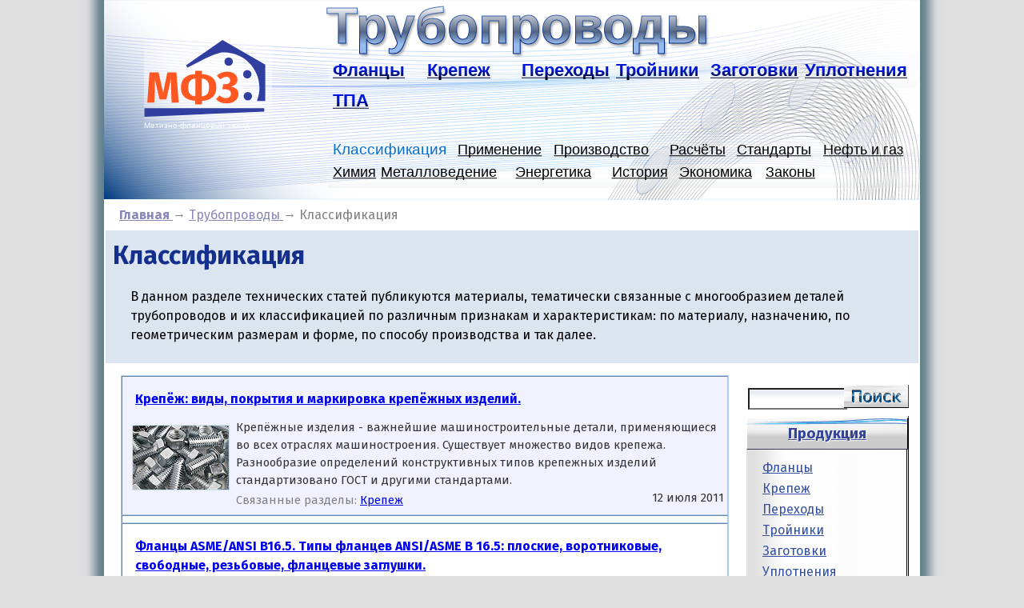

--- FILE ---
content_type: text/html; charset=utf-8
request_url: https://www.12821-80.ru/tech/class/
body_size: 12526
content:
<!DOCTYPE html> <html lang="ru"> <head> <meta charset="utf-8"> <meta http-equiv="Content-Type" content="text/html; charset=utf-8" /> <meta http-equiv="Content-Style-Type" content="text/css" /> <meta http-equiv="Content-language" content="ru" /> <meta http-equiv="Expires" content="0" /> <meta http-equiv="Pragma" content="no-cache" /> <meta http-equiv="Page-Enter" content="revealTrans(Duration=5.0,Transition=12)" /> <meta http-equiv="Page-Exit" content="revealTrans(Duration=5.0,Transition=12)" /> <meta http-equiv="Site-Enter" content="revealTrans(Duration=5.0,Transition=12)" /> <meta http-equiv="Site-Exit" content="revealTrans(Duration=5.0,Transition=12)" /> <meta name="revisit-after" content="1 days" /> <meta name="rating" content="general" /> <meta name="language" content="russian" /> <meta name="Document-state" content="Dynamic" /> <meta name="Resource-type" content="Document" /> <meta name="robots" content="ALL" /> <meta name="author" content="&laquo;Метизно-фланцевый завод&raquo;" /> <meta name="Developer" content="&laquo;Метизно-фланцевый завод&raquo;" /> <meta name="copyright" content="&copy; 2003-2026&laquo;Метизно-фланцевый завод&raquo;" /> <meta name="viewport" content="width=device-width, initial-scale=1, shrink-to-fit=no"> <link rel="icon" href="/favicon.ico" type="image/x-icon" /> <link rel="apple-touch-icon" sizes="192x192" href="/images/favicons/favicon-192x192.png"> <link rel="icon" type="image/png" sizes="192x192" href="/images/favicons/favicon-192x192.png"> <meta name="msapplication-config" content="/browserconfig.xml"> <meta name="apple-mobile-web-app-status-bar-style" content="black-translucent"> <meta name="theme-color" content="#3f51b5"> <meta name="Description" content="Классификация деталей трубопроводов: фланцев, заглушек, крепежа, заготовок, стальных переходов и тройников - и других по различным признакам." /> <meta name="Keywords" content="классификация, трубопровод, деталь, вид, характеристика, признак" /> <meta name="abstract" content="В данном разделе технических статей публикуются материалы, тематически связанные с многообразием деталей трубопроводов и их классификацией по различным признакам и характеристикам: по материалу, назначению, по геометрическим размерам и форме, по способу производства и так далее." /> <meta name="subject" content="В данном разделе технических статей публикуются материалы, тематически связанные с многообразием деталей трубопроводов и их классификацией по различным признакам и характеристикам: по материалу, назначению, по геометрическим размерам и форме, по способу производства и так далее." /> <title>Классификация Статьи о трубопроводах. - &laquo;Метизно-фланцевый завод&raquo;</title> <style type="text/css">html { font-size: 16px; } body { font-family: "Fira Sans", Arial, "Lucida Grande", sans-serif; font-size: 1rem; line-height: 1.5; padding: 0; margin: 0; text-align: center; background: #e0e0e1; } #descr { background: #dce5ef; color: black; padding: 7px; margin:5px 2px; text-align:left; font-size: 12pt; } #descr p { padding-left:24px; padding-top:0px; } #descr p.date { color:#333; font: normal 11pt; } #subcat { font-size:14pt; } #alt_cat { font-size: 9pt; } #subcat a:hover, #alt_cat a:hover { background: #def; border-bottom:#259 2px solid; } #descr_side { background-color:gray; float:right; } h1 { font: small-caps bold 24pt; color: #15308b; padding: 0px 0px 0px 2px; text-align:left; margin:0px; } h2 { font-size: 12pt; color: #352671; margin-bottom: 0; } .container { width: 100%; margin: 0; padding: 0; } #container { background: #ffffff; } #tech_path { font: normal 11pt; color:gray; text-align:left; padding:0px 12px; margin:7px; } #tech_path a:link { text-decoration:underline; color:#88b; } #tech_path a:visited { text-decoration:underline; color:#888; } #tech_path a:hover { text-decoration:underline; color:#335; background: #def; } #content { display: inline-block; margin: 0; padding: 10px; background: #fff; } #content p { margin-top: 0.3em; text-align:left; color:gray; } #list { border:#ace 1px solid; width:100%; text-align:left; font:normal 11pt/12pt; } #list_tr0 { background:#f0f3ff; } #list_tr0:hover, #list_tr1:hover{ background:#eee; } #list tr p { padding:0px; margin:0px; font-size: 11pt; color:#333; } .list_title { margin: 0; padding: 12px; display: block; } .list_title:hover { background:#def; } #list .list_date { float:right; font: normal 9pt; } #list .list_path { padding:3px; color:gray; } #list .list_path a { font:normal 9pt; } #list .list_path a:hover { background:#def; } /* Paginator */ .pages { padding: 0; margin: 12px !important; font-size: 16px; } .pages span, .pages a { display: inline-block; text-align:left; background: #f7f7f9; border: 1px solid #818a91; padding: 16px; margin: 4px; } .pages span { color:black; } .pages a { text-decoration: underline; } .pages a:hover { background:#def; } #side { text-align:left; padding: 7px; margin-top:12px; } #down { display:table; position: relative; padding: 0; margin: 0; vertical-align:bottom; width: 100%; } #foot { width: auto; margin: 0px; padding: 15px; overflow: hidden; text-align:left; font: normal 10pt/8pt; color: white; background: #37474f; } #foot a { color:white; text-decoration: underline; } #foot a:visited { color:#f0f0ff; } #foot a:hover { color:white; text-shadow: #335 1px 1px 7px; } #footer { /*нижний градиент*/ color: #fff; padding: 0px; margin: 0px; height:30px; position: relative; } #footer p { color: #37474f; font-size: 7pt; text-align: left; margin: 0 auto; padding: 0; } #counters { width: 100%; margin:0px auto; padding:0px; text-align:right; opacity:0.3; } .search_info { padding:9px; margin:9px; } *::selection { background: #3f51b5; color: #FFFFFF; } a:active { color: #ff6e40; } @media (min-width: 1020px) { .container { width: 1020px; margin: 0 auto; padding: 0; text-align:center; } #container { background: #ffffff; overflow-x: visible; box-shadow: 0 0 12px 12px #607D8B; } #content { width: 760px; padding: 10px; background: #fff; display: inline-block; vertical-align: top; } #item { width: 780px; display: inline-block; } #side { width: 200px; display: inline-block; vertical-align: top; } #foot { width: 990px; box-shadow: 0 5px 16px 12px #607D8B; } #counters { width: 980px; } }#sidebar, .sidebar { display: inline-block; vertical-align: top; width: 200px; /* Ширина правой колонки */ padding:0px; /* Отступы вокруг текста */ margin:0px 0px 12px 0px; font: bold normal normal 12pt/15pt; border-top: 1px solid white/*#7295a4*/; border-right: 3px double black; border-bottom: 3px double black; border-left: 1px solid white/*#323554*/; background: white url(/images/res/tech/bg_sidebar.png) repeat-y 50% 0; color:#3450a2; } #sidebar_h3, .sidebar_h3 { background: #ccc url(/images/res/tech/sidebar_header.png) no-repeat 50% 0; float:center; width:200px; padding:5px 0px; margin:0px 0px 10px 0px; border: 1px solid #323554; border-right: 2px solid black; border-left: 1px solid white; border-top: 2px solid white; position:relative; top:0px; font: bold 13pt; text-align:center; color:#223459; text-shadow:white 1px 1px 1px; } #sidebar p { padding:0px 12px; font-size:10pt; font-weight:normal; } #sidebar a, .sidebar a { text-decoration:underline; color:#349; } .sidebar li a { font-size:11pt; font-weight:normal; padding-bottom:5px; } #sidebar ul, .sidebar_ul { padding:0px; margin:5px 5px 5px 20px; list-style: none; } #sidebar ul li { position: relative; width:180px; } #sidebar li:hover ul { position:absolute; display: block; left:-212px; background:#ccc url(/images/res/tech/sidebar_header.png) no-repeat 50% 0; margin:10px; text-shadow:white -1px -1px 1px; } #sidebar ul li { padding:1px 0px; margin:0px; } #sidebar ul li ul { position: absolute; left: 149px; top:-10px; display: none; border-top:1px solid white; border-left:1px double white; } #sidebar ul li ul li { padding:3px 10px; border-bottom: 1px solid #888; border-right: 1px solid black; } #sidebar LI A { color:#3450a2; display: block; /* Ссылка как блочный элемент */ text-decoration: none; /* Подчеркивание у ссылок убираем */ border-bottom: none; /* Границу снизу не проводим */ text-decoration:underline; } #sidebar li a:hover , #sidebar_h3 a:hover, .sidebar_h3 a:hover { color:#12e; /* Цвет текста активного пункта */ /*background-color: white;*/ /* Цвет фона активного пункта */ text-shadow:white 1px 1px 3px; text-decoration:underline; } .sidebar_stat_li { font-size:10.5pt; font-weight:normal; padding-bottom:7px; } .sidebar_stat_li:first-letter { font-size:12pt; font-style:italic; } .sidebar_stat_li a:link { color:#239; } .sidebar_stat_li a:visited { color:#569; } .sidebar_stat_li a:hover { color:#12e; } .sidebar_stat_li a:active { color:#57f; } #sidebar-search { display: none; } #ya_direct_right { display: inline-block; } @media (min-width: 1020px) { #sidebar-search { display: block; } }/* альтернативное меню */ ul#menu { list-style: none; margin: 0; padding: 3px 72px 12px 0px; float:right; } ul#menu li { margin: 0; border: 0 none; padding: 0; float: left; display: inline; list-style: none; position: relative; } ul#menu li ul { margin: 0; border: 0 none; padding: 0; width: 160px; list-style: none; display: none; position: absolute; left: 0; width:150px; } ul#menu ul:after { clear: both; display: block; font: 1px/0px serif; content: "."; height: 0; visibility: hidden; } ul#menu ul li { float: left; display: block !important; display: inline; padding:1px; } /* Main Menu */ ul#menu a { border: 0px; padding: 0 10px; float: none !important; float: left; display: block; color: #46d; font: bold 14pt; text-decoration: underline; } /* Main Menu Hover */ ul#menu a:hover, ul#menu li:hover a, ul#menu li.iehover a { background: #FFFFFF; color:#57F; border-bottom: #35a 2px solid; } /* Second Menu */ ul#menu li:hover ul, ul#menu li:hover li a, ul#menu li.iehover li a { border-bottom: #FFFFFF 1px solid; float: none; color: #57d; margin:0px 0px 0px 12px; width:150px; font-size:12pt; } /* Second Menu Hover */ ul#menu li:hover li a:hover, ul#menu li:hover li:hover a, ul#menu li.iehover li a:hover, ul#menu li.iehover li.iehover a { border-bottom:#139 2px solid; background: #FFFFFF; color:#003366; } ul#menu ul ul { display: none; position: absolute; top: 0; left: 170px; } ul#menu li:hover ul ul, ul#menu li.iehover ul ul { display: none; } ul#menu li:hover ul, ul#menu ul li:hover ul, ul#menu li.iehover ul, ul#menu ul li.iehover ul { display: block; } /* Нижняя чать меню */ #menu_down { font:bold 12pt/18pt; list-style:none; display:block; } #menu_down li { display:inline; padding:9px; white-space: no-wrap; } #menu_down a { color:#007; white-space: no-wrap; } #menu_down a:hover { color:black; border-bottom:#127 2px solid; background:white; } #tech_title { font-size: 36pt; font-weight: bold; color:#7090cf; padding:0px; text-decoration:underline; text-shadow:#7af 1px 1px 4px; } #tech_title:hover { color:#5970bd; text-shadow:#9cf 4px 4px 12px; } /* FOR MOBILE DEVICES */ @media (max-width: 1019px) { #tech-menu-wide { padding: 0; margin: 0; display: none; } .tech-menu { width: 100%; display: flex; justify-content: space-between; box-shadow: 0 1px 11px 0 rgba(0,0,0,.9); padding: .23rem 0; margin-bottom: .5rem; } .tech-menu-section { display: flex; } /* Top menu - rectangular buttons */ .tech-menu-button, .tech-menu-text { display: inline-block; margin: 0 0.3rem; } .tech-menu-button:hover { cursor: pointer; } .tech-menu-button div { height: 43px; background-color: #7986cb; border: 1px; padding: 1px; text-align: center; } .tech-menu-button div a { display: block; height: 17px; background-color: #fbfbfe; color: #3f51b5; border-radius: 0.2em; padding: 13px 5px; white-space: nowrap; text-decoration: none; } .tech-menu-button div a:hover { background-color: white; } .tech-menu-button div a:active { background-color: #ff6e40; box-shadow: inset 1px 1px 1px #3f51b5; color: #ffffff; } .tech-menu-button_active div a { background-color: #3f51b5; color: white !important; } .tech-menu-button_active div a:hover { background-color: #303f9f !important; } .tech-menu-button_active div a:active { background-color: #ff6e40 !important; box-shadow: inset 1px 1px 1px black; } #tech-menu-button-main div a { width: 92px; background-image: url(/images/brand/mfz-logo-xs-sprite.svg); background-size: 66.667%; background-repeat: no-repeat; text-align: right; font-weight: bold; } #tech-menu-button-main div a:active, #tech-menu-button-main.tech-menu-button_active div a { background-position-y: 98%; } #tech-menu-button-categories div { } .tech-menu-text { margin: auto 0; font-size: 1.2rem; font-weight: 700; } .tech-menu-button-categories_closed div a::after { content: "▼"; } .tech-menu-button-categories_opened div a::after { content: "▲"; } #tech-menu-button-search div a { display: flex; justify-content: center; width: 5vw; min-width: 16px; max-width: 50px; } #tech-menu-button-search div a::after { display: block; width: 16px; height: 16px; background-image: url(/images/res/icons/icon-magnifier.svg); background-position-y: 32px; content: "\0020"; } #tech-menu-button-search div a:active::after, #tech-menu-button-search.tech-menu-button_active div a::after { background-position-y: 16px; } /* Opening menu */ .tech-menu-open { position: relative; top: -16px; padding: 0; z-index: 1; } #tech-menu-main, #tech-menu-categories, #tech-menu-search { display: none; width: 100%; max-width: 400px; } #tech-menu-categories { margin-left: auto; margin-right: auto; } #tech-menu-search { margin-left: auto; margin-right: 0; } .tech-menu-open ul { display: none; background-color: #3f51b5; margin-bottom: 0.5rem; color: #e0f7fa; padding: 0; overflow: hidden; box-shadow: 0px 3px 3px 0px rgba(0, 0, 0, 0.5); } .tech-menu-open ul li { list-style: none; border-bottom: 0.03rem solid #7986cb; padding: 0.5rem 0.75rem; margin: 0 0.75rem; } .tech-menu-open ul li ul { display: none; margin: 0.45rem -1.5rem -0.8rem -1.5rem; background-color: #303f9f; box-shadow: none; } .tech-menu-open ul li ul li { padding: 0.5rem 1.15rem; border-bottom: 0.03rem solid #3f51b5; } .tech-menu-open ul li a { color: #e0f7fa; display: block; line-height: inherit; text-decoration: none; width: 100%; height: 100%; text-align: left; } .tech-menu-open ul li a:hover { color: #4dd0e1; } .tech-menu-open ul li a:active { color: #ff6e40; } .tech-menu__item_active, .footer__item_active { color: #ffab91 !important; } .tech-menu__item_active:active, .footer__item_active:active { color: #ff6e40 !important; } .arrow-down { float: right; background-color: rgba(255, 255, 255, 0.1); background-image: url(/images/arrow.svg); background-repeat: no-repeat; background-position: 0.8rem 0.95rem; width: 2.5rem; height: 2.5rem; display: block; margin: -0.5rem -0.75rem -0.95rem -0.5rem; cursor: pointer; transition: all 0.2s ease-out 0s; &:active { background-color: #4dd0e1; } } .arrow-up { -moz-transform: rotate(180deg); /* Для Firefox */ -ms-transform: rotate(180deg); /* Для IE */ -webkit-transform: rotate(180deg); /* Для Safari, Chrome, iOS */ -o-transform: rotate(180deg); /* Для Opera */ transform: rotate(180deg); transition: all 0.2s ease-out 0s; } /* Search form in top menu */ .form-inline { display: flex; margin-left: -1.5rem; padding: 0 0.75rem; } .form-control { display: inline-block; width: auto; vertical-align: middle; padding: 0.5rem 0.75rem; font-size: 1rem; line-height: 1.25; color: #55595c; background-color: #fff; background-image: none; background-clip: padding-box; border: 1px solid rgba(0, 0, 0, 0.15); border-radius: .1rem; box-shadow: inset 0 1px 1px rgba(0, 0, 0, 0.075); } .btn-orange { color: #fff; background-color: #ff6e40; border-color: #d9534f; box-shadow: inset 0 1px 0 hsla(0,0%,100%,.15), 0 1px 1px rgba(0,0,0,.075); font-weight: bolder; } .btn { display: inline-block; font-weight: 400; line-height: 1.25; text-align: center; white-space: nowrap; vertical-align: middle; cursor: pointer; user-select: none; border: 1px solid transparent; padding: .5rem 1rem; font-size: 1rem; border-radius: .1rem; } #tech-menu-search input { flex: 0 0 66.66667%; width: auto; max-width: 66.66667%; } #tech-menu-search button { flex: 0 0 33.33333%; width: auto; max-width: 33.33333%; } } /* for extra small widths */ @media (max-width: 350px){ .tech-menu-text { font-size: 1.0rem; } } /* FOR WIDE SCREENS */ @media (min-width: 1020px) { #tech-menu-wide { display: block; } #tech-menu, .tech-menu, .tech-menu-open { display: none; } } </style> </head> <body> <div id="container" class="container"> <nav id="tech-menu-wide"> <object data="/lib/tech/cmp/cmp_menu.svg?class+" type="image/svg+xml" width="1020px" height="250px" style="display:block;scrolling:no;overflow:hidden;"></object> </nav> <nav class="tech-menu"> <div class="tech-menu-button" id="tech-menu-button-main"> <div> <a>&#9776;</a> </div> </div> <div class="tech-menu-section"> <div class="tech-menu-text"> Трубопроводы </div> <div class="tech-menu-button tech-menu-button-categories_closed" id="tech-menu-button-categories"> <div><a></a></div> </div> </div> <div class="tech-menu-button" id="tech-menu-button-search"> <div> <a> </a> </div> </div> </nav> <nav class="tech-menu-open"> <ul id="tech-menu-main" class=""> <li id="tech-menu-section-main"><a href="/">Главная</a></li> <li id="tech-menu-section-company"> <div class="arrow-down"></div> <a href="/#company" data-href="/company">Компания</a> <ul> <li><a href="/company/proizvodstvo">Производство</a></li> <li><a href="/clients/services/zakupki">Снабжение</a></li> <li><a href="/company/laboratory">Лаборатория</a></li> <li><a href="/company/gallery">Галерея</a></li> <li><a href="/company/contacts">Контакты</a></li> </ul> </li> <li id="tech-menu-section-clients"> <div class="arrow-down"></div> <a href="/#clients" data-href="/clients">Клиентам</a> <ul> <li><a href="/products">Продукция</a></li> <li><a href="/clients/services/svarka">Услуги</a></li> <li><a href="/clients/logistics">Логистика</a></li> </ul> </li> <li id="tech-menu-section-docs"> <div class="arrow-down arrow-up"></div> <a href="#">Справочник</a> <ul style="display: block;"> <li><a href="/docs" title="Нормативная документация, стандарты на детали трубопроводов и стали.">Документация</a></li> <li><a href="/tech/" title="Трубопроводы в деталях. Технические статьи о трубопроводах." class="tech-menu__item_active">Трубопроводы</a></li> <li> <a href="/articles" title="Статьи о промышленности. Вы находитесь в этом каталоге.">Статьи</a> </li> <li> <a href="/board" title="Промышленная доска объявлений">Объявления</a> </li> </ul> </li> </ul> <ul id="tech-menu-categories"> <li> <div class="arrow-down arrow-up"></div> Оборудование <ul style="display: block;"> <li> <div class="arrow-down arrow-up"></div> <a href="/tech/flange/" title="Фланцы статьи технические." >Фланцы</a> <ul> <li><a href="/tech/flange/blind/" title="Заглушки - технические статьи" >Заглушки</a></li> </ul> </li> <li> <div class="arrow-down arrow-up"></div> <a href="/tech/fasteners/" title="Крепеж стптьи технические" >Крепеж</a> <ul> <li><a href="/tech/fasteners/bolt/" title="Болты статьи технические." >Болты</a></li> <li><a href="/tech/fasteners/nut/" title="Гайки статьи технические." >Гайки</a></li> <li><a href="/tech/fasteners/stud/" title="Шпильки - технические статьи." >Шпильки</a></li> <li><a href="/tech/fasteners/washer/" title="Шайбы для фланцевых соединений, статьи о шайбах стальных, шайбах плоских." rel="nofollow">Шайбы</a></li> </ul> </li> <li> <a href="/tech/reducer/" title="Переходы концентрические и эксцентрические. " >Переходы</a> </li> <li> <a href="/tech/tee/" title="Тройники - детали трубопроводов бесшовные. " >Тройники</a> </li> <li> <a href="/tech/blank/" title="Заготовки литые стальные для деталей трубопроводов. " >Заготовки</a> </li> <li> <div class="arrow-down arrow-up"></div> <a href="/tech/seal/" title="Уплотнительные детали и материалы. " >Уплотнения</a> <ul> <li><a href="/tech/seal/steel/" title="Стальные фланцевые прокладки. Стальные прокладки овального и восьмиугольного сечения для фланцевых соединений." rel="nofollow">Стальные прокладки</a></li> <li><a href="/tech/seal/nonmetal/" title="Уплотнительные прокладки из неметаллических материалов для фланцевых соединений. Прокладки из паронита, фторопласта, спирально навитые прокладки." >Неметаллические прокладки</a></li> </ul> </li> <li> <a href="/tech/valve/" title="Трубопроводная арматура и все её виды: запорная, регулирующая, защитная, предохранительная, распределительно-смесительная, фазоразделительная - основной предмет статей данного раздела. Соединительные детали трубопроводов. Статьи о различных типах арматуры трубопроводов, транспортирующих воду, пар, газ, нефть и нефтепродукты, промышленные смеси, на судовых и резервуарных трубопроводах. Технологические, физические, конструкторские, экономические и другие проблемы трубопроводной арматуры." >ТПА</a> </li> </ul> </li> <li> <div class="arrow-down arrow-up"></div> Тематики <ul style="display: block;"> <li> <a href="/tech/class/" title="Классификация деталей трубопроводов: фланцев, заглушек, крепежа, заготовок, стальных переходов и тройников - и других по различным признакам." class='tech-menu__item_active' >Классификация</a> </li> <li> <a href="/tech/use/" title="Использование и сферы применения деталей трубопроводов: фланцев, заглушек, переходов, тройников, крепежных изделий." >Применение</a> </li> <li> <a href="/tech/industry/" title="Технологии производства деталей трубопроводов. " >Производство</a> </li> <li> <a href="/tech/calculate/" title="Инженерные расчёты деталей трубопроводов. " >Расчёты</a> </li> <li> <a href="/tech/standard/" title="Стандарты и нормативные документы, описывающие детали трубопроводов и их производство." >Стандарты</a> </li> <li> <a href="/tech/oil/" title="Нефть и газ." >Нефть и газ</a> </li> <li> <a href="/tech/chemistry/" title="Химия и детали трубопроводов. " rel="nofollow">Химия</a> </li> <li> <a href="/tech/metal/" title="Технические статьи о металловедении: металлах и их свойствах." >Металловедение</a> </li> <li> <a href="/tech/energy/" title="Детали трубопроводов для энергетики. " >Энергетика</a> </li> <li> <a href="/tech/history/" title="История деталей трубопроводов. " >История</a> </li> <li> <a href="/tech/economics/" title="Цель экономического раздела технических статей &ndash; освещение проблем и успехов машиностроительного сектора экономики, а именно, экономических аспектов трубопроводной отрасли: экономические исследования арматуростроительных предприятий, инвестиции в трубопроводную отрасль производства." >Экономика</a> </li> <li> <a href="/tech/law/" title="Юридические особенности арматуростроения. " rel="nofollow">Законы</a> </li> </ul> </li> </ul> <ul id="tech-menu-search"> <li class="navbar navbar-light bg-faded"> <form class="form-inline row" method="get" action="/tech/search/" id="top-menu-search-form"> <input class="form-control" type="text" name="q" placeholder="Поиск"> <button class="btn btn-orange my-2 my-sm-0" type="submit">Поиск</button> </form> </li> </ul> </nav> <!--Путь к странице--> <p id="tech_path" itemscope itemtype="http://schema.org/BreadcrumbList"> <span itemprop="itemListElement" itemscope itemtype="http://schema.org/ListItem"> <a href="/" style="font-weight:bold;" itemprop="item"> <span itemprop="name">Главная</span> </a> <meta itemprop="position" content="1"> &#x2192; </span> <span itemprop="itemListElement" itemscope itemtype="http://schema.org/ListItem"> <a href="/tech/" itemprop="item"> <span itemprop="name">Трубопроводы</span> </a> <meta itemprop="position" content="2"> </span> &#x2192; <span itemprop="itemListElement" itemscope itemtype="http://schema.org/ListItem"> <span itemprop="item"> <span itemprop="name">Классификация</span> </span> <meta itemprop="position" content="3"> </span> </p> <!--//Путь к странице--> <!--Описание страницы--> <header id="descr"> <h1>Классификация</h1> <p>В данном разделе технических статей публикуются материалы, тематически связанные с многообразием деталей трубопроводов и их классификацией по различным признакам и характеристикам: по материалу, назначению, по геометрическим размерам и форме, по способу производства и так далее.</p> </header> <!--//Описание страницы--> <!--Центральная часть--> <div id="content"> <table id="list" cellpadding="4px" cellspacing="0px" border="1px"> <tr id="list_tr0"> <td> <strong><a class="list_title" href="/tech/161-Krepezh_vidy_krepezhnykh_izdelij">Крепёж: виды, покрытия и маркировка крепёжных изделий.</a></strong> <div style="float:left;padding:5px;margin:3px;"> <img title="Перейти к статье &quot;Крепёж: виды, покрытия и маркировка крепёжных изделий.&quot;" alt="Крепёж: виды, покрытия и маркировка крепёжных изделий." src="/images/tech/161/small_161.jpg" style='cursor: pointer; color: #0066CC;border:1px solid #cde;' onclick="top.location.href='/tech/161-Krepezh_vidy_krepezhnykh_izdelij'"/> </div> <p>Крепёжные изделия - важнейшие машиностроительные детали, применяющиеся во всех отраслях машиностроения. Существует множество видов крепежа. Разнообразие определений конструктивных типов крепежных изделий стандартизовано ГОСТ и другими стандартами.</p> <p class="list_date">12 июля 2011</p> <p class="list_path">Связанные разделы: <a href="/tech/fasteners/">Крепеж</a> </p> </td> </tr> <tr><td><div id="ya_direct_through_1"></div></td></tr> <tr id="list_tr1"> <td> <strong><a class="list_title" href="/tech/154-Flantsy_ASME_ANSI_B16_5">Фланцы ASME/ANSI B16.5. Типы фланцев ANSI/ASME B 16.5: плоские, воротниковые, свободные, резьбовые, фланцевые заглушки.</a></strong> <div style="float:left;padding:5px;margin:3px;"> <img title="Перейти к статье &quot;Фланцы ASME/ANSI B16.5. Типы фланцев ANSI/ASME B 16.5: плоские, воротниковые, свободные, резьбовые, фланцевые заглушки.&quot;" alt="Фланцы ASME/ANSI B16.5. Типы фланцев ANSI/ASME B 16.5: плоские, воротниковые, свободные, резьбовые, фланцевые заглушки." src="/images/tech/154/small_154.jpg" style='cursor: pointer; color: #0066CC;border:1px solid #cde;' onclick="top.location.href='/tech/154-Flantsy_ASME_ANSI_B16_5'"/> </div> <p>Наиболее распространённым стандартом на фланцы в США является ANSI B16.5.<br /> Этот стандарт, подобно отечественным ГОСТам, содержит описания типоразмеров, ориентировочных масс для фланцев разнообразных Ду и Ру.<br /> Привычное для русского арматурщика название &quot;фланцы воротниковые&quot;, например, звучит в ANSI B 16.5 как &quot;Welding Neck Flange&quot;.<br /> Изучение зарубежных стандартов на фланцы позволяет учиться на чужих ошибках и успехах.</p> <p class="list_date">10 июня 2011</p> <p class="list_path">Связанные разделы: <a href="/tech/flange/">Фланцы</a> </p> </td> </tr> <tr id="list_tr0"> <td> <strong><a class="list_title" href="/tech/143-Tipy_truboprovodnoj_armatury_Konstrukciya">Типы трубопроводной арматуры и её конструктивные разновидности. Задвижки, вентили, клапаны, краны, заслонки, регуляторы и их отличия.</a></strong> <div style="float:left;padding:5px;margin:3px;"> <img title="Перейти к статье &quot;Типы трубопроводной арматуры и её конструктивные разновидности. Задвижки, вентили, клапаны, краны, заслонки, регуляторы и их отличия.&quot;" alt="Типы трубопроводной арматуры и её конструктивные разновидности. Задвижки, вентили, клапаны, краны, заслонки, регуляторы и их отличия." src="/images/tech/143/small_143.jpg" style='cursor: pointer; color: #0066CC;border:1px solid #cde;' onclick="top.location.href='/tech/143-Tipy_truboprovodnoj_armatury_Konstrukciya'"/> </div> <p>Трубопроводная арматура настолько разнообразна, что даже краткое описание основных её типов только по конструкции затвора занимает достаточно большой объём. Выполнение одних и тех же функций может осуществляться различными типами арматуры, обладающими различными принципами конструкции затвора.</p> <p class="list_date">24 мая 2011</p> <p class="list_path">Связанные разделы: <a href="/tech/valve/">Трубопроводная арматура (ТПА)</a> </p> </td> </tr> <tr><td><div id="ya_direct_through_2"></div></td></tr> <tr id="list_tr1"> <td> <strong><a class="list_title" href="/tech/141-Trubuprovodnaya_armatura_Klassifikaciya">Классификация трубопроводной арматуры</a></strong> <div style="float:left;padding:5px;margin:3px;"> <img title="Перейти к статье &quot;Классификация трубопроводной арматуры&quot;" alt="Классификация трубопроводной арматуры" src="/images/tech/141/small_141.jpg" style='cursor: pointer; color: #0066CC;border:1px solid #cde;' onclick="top.location.href='/tech/141-Trubuprovodnaya_armatura_Klassifikaciya'"/> </div> <p>Классификация трубопроводной арматуры довольно сложна ввиду многообразия сфер её применения и соответствующих технических характеристик. Однако большинство устройств трубопроводной арматуры производится из стали и имеет фланцевый способ соединения.</p> <p class="list_date">13 мая 2011</p> <p class="list_path">Связанные разделы: <a href="/tech/valve/">Трубопроводная арматура (ТПА)</a> </p> </td> </tr> <tr id="list_tr0"> <td> <strong><a class="list_title" href="/tech/90-Magistralnye_truboprovody_Flancy">Трубы и фланцы для магистральных трубопроводов</a></strong> <div style="float:left;padding:5px;margin:3px;"> <img title="Перейти к статье &quot;Трубы и фланцы для магистральных трубопроводов&quot;" alt="Трубы и фланцы для магистральных трубопроводов" src="/images/tech/90/small_90.jpg" style='cursor: pointer; color: #0066CC;border:1px solid #cde;' onclick="top.location.href='/tech/90-Magistralnye_truboprovody_Flancy'"/> </div> <p>Трубы для магистральных трубопроводов и фланцы к ним подразделяются на различные типы. Стали для производства фланцев и труб должны соответствовать действующим требованиям. Ряд условных числовых значений диаметров и давлений для труб и фланцев стандартизован. Перед эксплуатацией детали трубопроводов должны проходить испытания.</p> <p class="list_date">15 февраля 2011</p> <p class="list_path">Связанные разделы: <a href="/tech/flange/">Фланцы</a> </p> </td> </tr> <tr><td><div id="ya_direct_through_3"></div></td></tr> <tr id="list_tr1"> <td> <strong><a class="list_title" href="/tech/83-Flancevye_prokladki_Vybor">Классификация фланцевых прокладок и их выбор для различных фланцевых соединений</a></strong> <div style="float:left;padding:5px;margin:3px;"> <img title="Перейти к статье &quot;Классификация фланцевых прокладок и их выбор для различных фланцевых соединений&quot;" alt="Классификация фланцевых прокладок и их выбор для различных фланцевых соединений" src="/images/tech/83/small_83.jpg" style='cursor: pointer; color: #0066CC;border:1px solid #cde;' onclick="top.location.href='/tech/83-Flancevye_prokladki_Vybor'"/> </div> <p>Качество и надежность фланцевого соединения во многом зависит от уплотнительной прокладки, более того, применение прокладок необходимо. Для уверенности в правильности выбора прокладки необходимо верно выбрать материал и конструкцию прокладки, а также правильно её установить. Существуют мягкие неметаллические, полуметаллические и полностью металлические прокладки для фланцевых соединений.</p> <p class="list_date">7 февраля 2011</p> <p class="list_path">Связанные разделы: <a href="/tech/seal/">Уплотнения</a> </p> </td> </tr> <tr id="list_tr0"> <td> <strong><a class="list_title" href="/tech/81-Vidy_flancevyh_soedinenij_v_mashinostroenii">Виды фланцевых соединений, применяемых в машиностроении</a></strong> <div style="float:left;padding:5px;margin:3px;"> <img title="Перейти к статье &quot;Виды фланцевых соединений, применяемых в машиностроении&quot;" alt="Виды фланцевых соединений, применяемых в машиностроении" src="/images/tech/81/small_81.jpg" style='cursor: pointer; color: #0066CC;border:1px solid #cde;' onclick="top.location.href='/tech/81-Vidy_flancevyh_soedinenij_v_mashinostroenii'"/> </div> <p>Виды и краткая классификация фланцевых соединений, применяемых в машиностроении: фланцы контактирующие и неконтактирующие; различные формы стыков фланцевых соединений; симметричные и несимметричные фланцевые соединения.</p> <p class="list_date">28 января 2011</p> <p class="list_path">Связанные разделы: <a href="/tech/flange/">Фланцы</a> </p> </td> </tr> <tr><td><div id="ya_direct_through_4"></div></td></tr> <tr id="list_tr1"> <td> <strong><a class="list_title" href="/tech/58-Rezbovye_soedineniya._Krepezhnye_izdeliya_s_metricheskoj_rezboj">Резьбовые соединения. Крепёжные изделия с метрической резьбой</a></strong> <div style="float:left;padding:5px;margin:3px;"> <img title="Перейти к статье &quot;Резьбовые соединения. Крепёжные изделия с метрической резьбой&quot;" alt="Резьбовые соединения. Крепёжные изделия с метрической резьбой" src="/images/tech/58/small_58.jpg" style='cursor: pointer; color: #0066CC;border:1px solid #cde;' onclick="top.location.href='/tech/58-Rezbovye_soedineniya._Krepezhnye_izdeliya_s_metricheskoj_rezboj'"/> </div> <p>Определение резьбы и резьбовых соединений. Виды и характеристики резьбы. Краткая классификация резьбовых соединений.</p> <p class="list_date">9 января 2011</p> <p class="list_path">Связанные разделы: <a href="/tech/fasteners/">Крепеж</a> </p> </td> </tr> <tr><td><div id="ya_direct_through_5"></div></td></tr> </table> <p class="pages"> Страница первая: записи 1&nbsp;&ndash;&nbsp;8 из 8 </p> <p class="pages"> </p> </div> <!--//Центральная часть--> <!--Правый бок--> <div id="side"> <form action="/tech/search/" method="get" id="sidebar-search"> <table style="width:207px" > <col width="126px" /> <col width="81px" /> <tbody><tr> <td><input name="q" maxlength="200" value="" style="font-family: Verdana,Sans,Deja Vu,Arial; font-size: 18px; width: 100%; background: url(&quot;/images/res/input.png&quot;) repeat-x scroll 0% 0% white;" type="text"></td> <td><input value="Поиск" style="font-family: Verdana,Sans,Deja Vu,Arial; font-size: 21px;" src="/images/res/search.png" type="image"></td> </tr></tbody></table> </form> <div id="sidebar"> <h3 id="sidebar_h3"><a href="/products" title="Продукция компании &laquo;Метизно-фланцевый завод&raquo;">Продукция</a></h3> <ul> <li id="flange"><a href="/products/flancy" title="Фланцы от компании &laquo;Метизно-фланцевый завод&raquo;">Фланцы</a> <ul id="flange_child" class="prod_child"> <li><a href="/products/flancy/flancy-vorotnikovye" title="Фланцы воротниковые (фланцы стальные приварные встык) от компании &laquo;Метизно-фланцевый завод&raquo;">Фланцы воротниковые</a></li> <li><a href="/products/flancy/flancy-ploskie" title="Фланцы плоские (фланцы стальные плоские приварные) от компании &laquo;Метизно-фланцевый завод&raquo;">Фланцы плоские</a></li> <li><a href="/products/flancy/flancy-sosudov" title="Фланцы сосудов и аппаратов, фланцы соединительных частей и фланцы арматуры от компании &laquo;Метизно-фланцевый завод&raquo;">Фланцы сосудов и аппаратов</a></li> <li><a href="/products/flancy/zaglushki" title="Заглушки фланцевые стальные от компании &laquo;Метизно-фланцевый завод&raquo;">Заглушки фланцевые</a></li> </ul> </li> <li id="fasteners"><a href="/products/krepezh" title="Крепеж ГОСТ, крепежные изделий для фланцевых соединений от компании &laquo;Метизно-фланцевый завод&raquo;">Крепеж</a> <ul id="fasteners_child" class="prod_child"> <li><a href="/products/krepezh/bolty" title="Болты с шестигранной головкой, болты нержавеющие, болты высокопрочные от компании &laquo;Метизно-фланцевый завод&raquo;">Болты</a></li> <li><a href="/products/krepezh/gajki" title="Гайки шестигранные, гайки для фланцевых соединений, гайки ГОСТ, гайки по чертежам от компании &laquo;Метизно-фланцевый завод&raquo;">Гайки</a></li> <li><a href="/products/krepezh/shpilki" title="Шпильки резьбовые, шпильки для фланцевых соединений, шпильки по ГОСТ или шпильки специальные по чертежам от компании &laquo;Метизно-фланцевый завод&raquo;">Шпильки</a></li> <li><a href="/products/krepezh/shajby" title="Шайбы стальные, шайбы плоские, шайбы для фланцевых соединений, шайбы ГОСТ от компании &laquo;Метизно-фланцевый завод&raquo;">Шайбы</a></li> </ul> </li> <li><a href="/products/perekhody" title="Переходы концентрические, переходы эксцентрические стальные от компании &laquo;Метизно-фланцевый завод&raquo;">Переходы</a></li> <li><a href="/troinik.php" title="Тройники бесшовные приварные нержавеющие, тройники ГОСТ 17376-2001 от компании &laquo;Метизно-фланцевый завод&raquo;">Тройники</a></li> <li><a href="/kolco.php" title="Отливки стальные центробежного электрошлакового литья (кольцевые заготовки) от компании &laquo;Метизно-фланцевый завод&raquo;">Заготовки</a></li> <li id="seal">Уплотнения <ul id="seal_child" class="prod_child"> <li><a href="/products/prokladki" title="Прокладки стальные (кольцо Армко): прокладки восьмиугольного сечения, прокладки овального сечения (кольца Армко), линзы уплотнительные для фланцев по ГОСТ, ANSI, ASME, API, DIN и по чертежам заказчика от компании &laquo;Метизно-фланцевый завод&raquo;">Прокладки стальные</a></li> <li><a href="/products/obtyuratory" title="Заглушки поворотные (обтюраторы, заглушки реверсивные, очковые) от компании &laquo;Метизно-фланцевый завод&raquo;">Обтюраторы</a></li> </ul> </li> </ul> <p style="font-size:8pt;">Изготовим фланцы литые, заготовки из стали 09Г2С, сталь 20, Ст 08Х18Н10Т, 15Х5М</p> </div> <div id="ya_direct_right"></div> <div id="sidebar_stat" class="sidebar"> <h3 id="sidebar_stat_h3" class="sidebar_h3"><a href="/articles" title="Промышленный каталог статей">Статьи</a></h3> <ul class="sidebar_ul"> <li class="sidebar_stat_li"><a href="/articles/a5487" class="sidebar_stat_li" title="Читать статью &laquo;Подготовка прокладки трассы трубопровода&raquo;">Подготовка прокладки трассы трубопровода</a></li> <li class="sidebar_stat_li"><a href="/articles/a5378" class="sidebar_stat_li" title="Читать статью &laquo;Фундаментные болты&raquo;">Фундаментные болты</a></li> <li class="sidebar_stat_li"><a href="/articles/a5415" class="sidebar_stat_li" title="Читать статью &laquo;Типы фланцевых соединений&raquo;">Типы фланцевых соединений</a></li> <li class="sidebar_stat_li"><a href="/articles/a5369" class="sidebar_stat_li" title="Читать статью &laquo;Трубы нержавеющие и продукция из нержавейки&raquo;">Трубы нержавеющие и продукция из нержавейки</a></li> </ul> </div> </div> <!--//Правый бок--> </div> <footer class="container"> <!--Подвал--> <div id="foot"> &copy;&laquo;Метизно-фланцевый завод&raquo; 2003&ndash;2026 <a href="/board" title="Промышленная доска объявлений">Объявления</a> <a href="/articles" title="Промышленный каталог статей">Статьи</a> </div> <!--//Подвал--> <div id="footer"><p>Разработка сайта: Дроздов Максим</p></div> <div id="counters" onmouseover="document.getElementById('counters').style.opacity='1'" onmouseout="document.getElementById('counters').style.opacity='0.3'"> <!-- Yandex.Metrika counter --> <script type="text/javascript" > (function (d, w, c) { (w[c] = w[c] || []).push(function() { try { w.yaCounter48762746 = new Ya.Metrika({ id:48762746, clickmap:true, trackLinks:true, accurateTrackBounce:true, webvisor:true }); } catch(e) { } }); var n = d.getElementsByTagName("script")[0], s = d.createElement("script"), f = function () { n.parentNode.insertBefore(s, n); }; s.type = "text/javascript"; s.async = true; s.src = "https://mc.yandex.ru/metrika/watch.js"; if (w.opera == "[object Opera]") { d.addEventListener("DOMContentLoaded", f, false); } else { f(); } })(document, window, "yandex_metrika_callbacks"); </script> <noscript><div><img src="https://mc.yandex.ru/watch/48762746" style="position:absolute; left:-9999px;" alt="" /></div></noscript> <!-- /Yandex.Metrika counter --> <!-- Rating@Mail.ru counter --> <script type="text/javascript"> var _tmr = window._tmr || (window._tmr = []); _tmr.push({id: "1457357", type: "pageView", start: (new Date()).getTime()}); (function (d, w, id) { if (d.getElementById(id)) return; var ts = d.createElement("script"); ts.type = "text/javascript"; ts.async = true; ts.id = id; ts.src = (d.location.protocol == "https:" ? "https:" : "http:") + "//top-fwz1.mail.ru/js/code.js"; var f = function () {var s = d.getElementsByTagName("script")[0]; s.parentNode.insertBefore(ts, s);}; if (w.opera == "[object Opera]") { d.addEventListener("DOMContentLoaded", f, false); } else { f(); } })(document, window, "topmailru-code"); </script><noscript><div> <img src="//top-fwz1.mail.ru/counter?id=1457357;js=na" style="border:0;position:absolute;left:-9999px;" alt="" /> </div></noscript> <!-- //Rating@Mail.ru counter --> <!-- Rating@Mail.ru logo --> <a href="//top.mail.ru/jump?from=1457357"> <img src="//top-fwz1.mail.ru/counter?id=1457357;t=280;l=1" style="border:0;" height="31" width="38" alt="Рейтинг@Mail.ru" /></a> <!-- //Rating@Mail.ru logo --> <!-- begin of Top100 code --> <script id="top100Counter" type="text/javascript" src="//counter.rambler.ru/top100.jcn?1989902" defer="defer"></script> <noscript> <div style="display:inline; padding: 0;"> <img src="//counter.rambler.ru/top100.cnt?1989902" alt="" style="border:0;width:1px;height:1px;" /> </div> </noscript> <!-- end of Top100 code --> <div style="display:inline; padding: 0 0.25em;"> <!-- begin of Top100 logo --> <a href="//top100.rambler.ru/home?id=1989902"> <img src="/images/external/counter/banner-88x31-rambler-gray2.gif" alt="Rambler's Top100" style="border:0;width:88px;height:31px;" /> </a> </div> <!-- end of Top100 logo --> <!--Armaturka.ru counter--> <script type="text/javascript" defer="defer"> document.write("<a href='//www.armaturka.ru/rating/view/12821-80.ru' "+"target=_blank><img src='//www.armaturka.ru/r/?i=4&r="+escape(document.referrer)+"&d="+escape(document.URL)+"&"+Math.random()+"' alt='' title='Показано место в рейтинге и число посетителей за сегодня' "+"border=0 width=88 height=31></a>") </script> <noscript><a href="//www.armaturka.ru/rating/view/12821-80.ru" title="&#039;Метизно-Фланцевый заваод &#039;"><img src="//www.armaturka.ru/r/?i=4" width=80 height=33 border=0 alt=""/></a></noscript> <!--/Armaturka.ru--></div> </footer> <script src="https://code.jquery.com/jquery-3.2.1.min.js" integrity="sha256-hwg4gsxgFZhOsEEamdOYGBf13FyQuiTwlAQgxVSNgt4=" crossorigin="anonymous"></script> <script src="/tech/tech.js"></script></body> <link href="https://fonts.googleapis.com/css?family=Fira+Sans:400,400i,700&amp;subset=cyrillic" rel="stylesheet"> </html><!--time:0.026408910751343-->

--- FILE ---
content_type: text/xml; charset=UTF-8
request_url: https://www.12821-80.ru/lib/tech/cmp/cmp_menu.svg?class+
body_size: 11573
content:
<?xml version='1.0' encoding='UTF-8' standalone='no'?>
<svg
xmlns:dc="http://purl.org/dc/elements/1.1/"
xmlns:cc="http://creativecommons.org/ns#"
xmlns:rdf="http://www.w3.org/1999/02/22-rdf-syntax-ns#"
xmlns:svg="http://www.w3.org/2000/svg"
xmlns="http://www.w3.org/2000/svg"
xmlns:xlink="http://www.w3.org/1999/xlink"
xmlns:sodipodi="http://sodipodi.sourceforge.net/DTD/sodipodi-0.dtd"
xmlns:inkscape="http://www.inkscape.org/namespaces/inkscape"
width="1020"
height="250"
id="svg2"
version="1.1"
>
<title
	id="title3169">Трубопроводы</title>
<script
	xlink:href=""
	id="script4502" />
<defs
	id="defs4">
	<script type="text/javascript">
		<![CDATA[
		function prod_select(evt)
		{
			var text=evt.target;
			var dr0;
			var dx0;
			var dy0;
			try {
				dr0=text.getAttribute("transform").substring(10,(text.getAttribute("transform").length)-1).split(",");
				dx0=dr0[0];
				dy0=dr0[1];
				//alert(dx0+" "+dy0);
			}
			catch (err) {
				dr0=dx0=dy0=0;
			}
			var dx=text.getAttribute("x") - document.getElementById("txt_flange").getAttribute("x") + parseFloat(dx0);
			var dy=text.getAttribute("y") - document.getElementById("txt_flange").getAttribute("y") - 5 +parseFloat(dy0);
			document.getElementById("select_prod").style.display="inline";
			transform = "translate("+dx+","+dy+")";
			document.getElementById("select_prod").setAttribute("transform",transform);
			document.getElementById("prod_select_back").style.opacity=1;
			//alert(dx+" "+dy+"   "+text.getAttribute("y")+" "+document.getElementById("txt_flange").getAttribute("y")+" "+dy0);
			var path_id=parseInt(dx/30 + dy/3);
			path_id=3702-path_id*2;
			document.getElementById("path"+path_id).setAttribute("class","curve_sel");
		}
		function prod_deselect(evt)
		{
			document.getElementById("select_prod").style.display="none";
			document.getElementById("prod_select_back").style.opacity=0.78761058;
			//
			var text=evt.target;
			try {
				dr0=text.getAttribute("transform").substring(10,(text.getAttribute("transform").length)-1).split(",");
				dx0=dr0[0];
				dy0=dr0[1];
				//alert(dx0+" "+dy0);
			}
			catch (err) {
				dr0=dx0=dy0=0;
			}
			var dx=text.getAttribute("x") - document.getElementById("txt_flange").getAttribute("x") + parseFloat(dx0);
			var dy=text.getAttribute("y") - document.getElementById("txt_flange").getAttribute("y") - 5 +parseFloat(dy0);
			var path_id=parseInt(dx/30 + dy/3);
			path_id=3702-path_id*2;
			document.getElementById("path"+path_id).setAttribute("class","curve");
		}
		function cat_select(evt)
		{
			var text=evt.target;
			var dx=text.getAttribute("x") - document.getElementById("txt_flange").getAttribute("x");
			var dy=text.getAttribute("y") - document.getElementById("txt_flange").getAttribute("y") - 5;
			document.getElementById("select_cat").style.display="inline";
			transform = "translate("+dx+","+dy+")";
			document.getElementById("select_cat").setAttribute("transform",transform);
			document.getElementById("cat_select_back1").style.opacity=0.7;
			document.getElementById("cat_select_back2").style.opacity=0.7;
			//
			var path_id=parseInt(dx/64);
			path_id=3624-path_id*2;
			document.getElementById("path"+path_id).setAttribute("class","curve_sel");
		}
		function cat_deselect(evt)
		{
			var text=evt.target;
			var dx=text.getAttribute("x") - document.getElementById("txt_flange").getAttribute("x");
			document.getElementById("select_cat").style.display="none";
			document.getElementById("cat_select_back1").style.opacity=0.5;
			document.getElementById("cat_select_back2").style.opacity=0.5;
			//
			var path_id=parseInt(dx/64);
			path_id=3624-path_id*2;
			document.getElementById("path"+path_id).setAttribute("class","curve");
		}
		// ]]></script>
	<style
	type="text/css"
	id="style122">
		.txt_prod{font-family:"Fira Sans", Arial, "Lucida Grande", sans-serif;font-size: 22px;font-weight: bold;text-decoration:underline;fill-opacity: 1;fill: url(#linearGradient3916);  cursor:pointer;}
		.txt_prod_sub{font-family:"Fira Sans", Arial, "Lucida Grande", sans-serif;font-size: 18px;font-weight: normal;text-decoration:underline;fill-opacity: 1;fill: url(#linearGradient3916);  cursor:pointer;}
		.txt_prod_select{font-family:"Fira Sans", Arial, "Lucida Grande", sans-serif;font-size: 22px;font-weight: bold;fill-opacity: 1;fill:#0570d0;text-shadow:white 1px 1px 0px;border-bottom: 3px white; cursor:pointer;}
		.txt_cat{font-family:"Fira Sans", Arial, "Lucida Grande", sans-serif;font-size: 18px;font-weight: normal;text-decoration:underline;fill-opacity: 1;fill: #000000; cursor:pointer;}
		.txt_cat_select{font-family:"Fira Sans", Arial, "Lucida Grande", sans-serif;-inkscape-font-specification: Arial;font-size: 19px;font-weight: normal;fill-opacity: 1;fill: #0570d0;text-shadow:white 1px 1px 5px; cursor:pointer;}
		.curve{fill:#ffffff;fill-opacity:0;stroke:url(#linearGradient3919);stroke-width:0.3px;stroke-linecap:butt;stroke-linejoin:miter;stroke-opacity:1;display:inline}
		.curve_sel{fill:#ffffff;fill-opacity:0;stroke:#3333ff;stroke-width:0.5px;stroke-linecap:butt;stroke-linejoin:miter;stroke-opacity:1;display:inline}
		.select_path{fill:#0000a8;stroke:#0000a8;stroke-width:0.21299639px;stroke-linecap:butt;stroke-linejoin:miter;stroke-opacity:1}
		.draw_path{opacity:0.12;fill:none;stroke:#000000;stroke-width:1px;stroke-linecap:butt;stroke-linejoin:miter;stroke-opacity:1;}
		</style>
        <radialGradient xmlns="http://www.w3.org/2000/svg" id="RadialGradientLogo" cx="0.5" cy="0.5" r="0.85">
            <stop offset="0%" stop-color="white" stop-opacity="1"/>
            <stop offset="100%" stop-color="white" stop-opacity="0"/>
        </radialGradient>
	<linearGradient
	id="linearGradient3948">
	<stop
		id="stop3950"
		offset="0"
		style="stop-color:#ffffff;stop-opacity:1;" />
	<stop
		id="stop3952"
		offset="1"
		style="stop-color:#ffffff;stop-opacity:0;" />
	</linearGradient>
	<inkscape:perspective
	sodipodi:type="inkscape:persp3d"
	inkscape:vp_x="0 : 125 : 1"
	inkscape:vp_y="0 : 1000 : 0"
	inkscape:vp_z="1021 : 125 : 1"
	inkscape:persp3d-origin="510.5 : 83.333333 : 1"
	id="perspective271" />
	<linearGradient
	id="linearGradient4039"
	gradientUnits="userSpaceOnUse"
	x1="5.5233202"
	y1="19.1623"
	x2="5.5233202"
	y2="2.13169">
	<stop
		style="stop-color:#d3d9df;stop-opacity:1;"
		offset="0"
		stop-color="#C2C1C1"
		id="stop4041" />
	<stop
		offset="0.48779058"
		stop-color="#B2B2B2"
		id="stop4043"
		style="stop-color:#ffffff;stop-opacity:1" />
	<stop
		style="stop-color:#dee6f3;stop-opacity:0.62280703;"
		offset="1"
		stop-color="white"
		id="stop4045" />
	</linearGradient>
	<linearGradient
	id="linearGradient6215">
	<stop
		id="stop6217"
		offset="0"
		style="stop-color:#00397d;stop-opacity:1" />
	<stop
		id="stop6219"
		offset="1"
		style="stop-color:#ffffff;stop-opacity:0" />
	</linearGradient>
	<linearGradient
	id="linearGradient6192">
	<stop
		style="stop-color:#0017d6;stop-opacity:0.63265306;"
		offset="0"
		id="stop6194" />
	<stop
		id="stop6196"
		offset="0.5"
		style="stop-color:#31a5ff;stop-opacity:1" />
	<stop
		style="stop-color:#0017d6;stop-opacity:0;"
		offset="1"
		id="stop6198" />
	</linearGradient>
	<linearGradient
	id="id1"
	gradientUnits="userSpaceOnUse"
	x1="5.5233202"
	y1="19.1623"
	x2="5.5233202"
	y2="2.13169">
	<stop
		offset="0"
		stop-color="#DEDEDD"
		id="stop3918"
		style="stop-color:#ffffff;stop-opacity:1" />
	<stop
		offset="0.121569"
		stop-color="#C2C1C1"
		id="stop3920" />
	<stop
		offset="0.458824"
		stop-color="#B2B2B2"
		id="stop3922"
		style="stop-color:#141414;stop-opacity:1" />
	<stop
		offset="0.48466864"
		stop-color="white"
		id="stop3924" />
	<stop
		offset="1"
		stop-color="#D6E3E6"
		id="stop3926"
		style="stop-color:#c1d3fb;stop-opacity:1" />
	</linearGradient>
	<linearGradient
	id="id1-7"
	gradientUnits="userSpaceOnUse"
	x1="5.5233202"
	y1="19.1623"
	x2="5.5233202"
	y2="2.13169">
	<stop
		offset="0"
		stop-color="#DEDEDD"
		id="stop3918-3"
		style="stop-color:#ffffff;stop-opacity:1" />
	<stop
		offset="0.121569"
		stop-color="#C2C1C1"
		id="stop3920-3" />
	<stop
		offset="0.458824"
		stop-color="#B2B2B2"
		id="stop3922-8"
		style="stop-color:#141414;stop-opacity:1" />
	<stop
		offset="0.48466864"
		stop-color="white"
		id="stop3924-9" />
	<stop
		offset="1"
		stop-color="#D6E3E6"
		id="stop3926-5"
		style="stop-color:#c1d3fb;stop-opacity:1" />
	</linearGradient>
	<linearGradient
	gradientTransform="translate(8.1276336,-0.03004514)"
	y2="2.13169"
	x2="5.5233202"
	y1="19.1623"
	x1="5.5233202"
	gradientUnits="userSpaceOnUse"
	id="linearGradient4078"
	xlink:href="#id1-7"
	inkscape:collect="always" />
	<linearGradient
	y2="2.13169"
	x2="5.5233202"
	y1="19.1623"
	x1="5.5233202"
	gradientUnits="userSpaceOnUse"
	id="linearGradient4305-4">
	<stop
		id="stop4309-9"
		stop-color="#C2C1C1"
		offset="0"
		style="stop-color:#d3d9df;stop-opacity:0;" />
	<stop
		style="stop-color:#ffffff;stop-opacity:1;"
		id="stop4311-9"
		stop-color="#B2B2B2"
		offset="0.31174588" />
	<stop
		id="stop4313-9"
		stop-color="white"
		offset="1"
		style="stop-color:#dee6f3;stop-opacity:0;" />
	</linearGradient>
	<linearGradient
	inkscape:collect="always"
	xlink:href="#linearGradient6215"
	id="linearGradient4506"
	x1="1.1046733"
	y1="1054.0123"
	x2="157.10474"
	y2="889.01227"
	gradientUnits="userSpaceOnUse" />
	<linearGradient
	inkscape:collect="always"
	xlink:href="#linearGradient4305-4"
	id="linearGradient4568"
	x1="649"
	y1="145.25"
	x2="649"
	y2="92.75"
	gradientUnits="userSpaceOnUse"
	gradientTransform="translate(0,-32)" />
	<linearGradient
	id="linearGradient4870">
	<stop
		id="stop4872"
		offset="0"
		style="stop-color:#0017d6;stop-opacity:0.63265306;" />
	<stop
		style="stop-color:#000000;stop-opacity:1;"
		offset="0.23684211"
		id="stop4874" />
	<stop
		id="stop4876"
		offset="1"
		style="stop-color:#0017d6;stop-opacity:1;" />
	</linearGradient>
	<linearGradient
	inkscape:collect="always"
	xlink:href="#linearGradient6192"
	id="linearGradient6170"
	x1="107.08242"
	y1="224.11803"
	x2="1029.7236"
	y2="90.118019"
	gradientUnits="userSpaceOnUse" />
	<linearGradient
	inkscape:collect="always"
	xlink:href="#linearGradient4039"
	id="linearGradient6709"
	gradientUnits="userSpaceOnUse"
	gradientTransform="matrix(1.0046816,0,0,0.54098809,-3.0383836,118.62242)"
	x1="649"
	y1="145.25"
	x2="649"
	y2="92.75" />
	<linearGradient
	inkscape:collect="always"
	xlink:href="#linearGradient4039"
	id="linearGradient6783"
	gradientUnits="userSpaceOnUse"
	gradientTransform="matrix(1.0046816,0,0,0.54098809,-3.03838,156.62242)"
	x1="649"
	y1="145.25"
	x2="649"
	y2="92.75" />
	<filter
	color-interpolation-filters="sRGB"
	inkscape:collect="always"
	id="filter4706-2">
	<feGaussianBlur
		inkscape:collect="always"
		stdDeviation="1.3602422"
		id="feGaussianBlur4708-8" />
	</filter>
	<linearGradient
	y2="2.13169"
	x2="5.5233202"
	y1="19.1623"
	x1="5.5233202"
	gradientUnits="userSpaceOnUse"
	id="linearGradient4305-4-7">
	<stop
		id="stop4309-9-2"
		stop-color="#C2C1C1"
		offset="0"
		style="stop-color:#97baec;stop-opacity:1;" />
	<stop
		style="stop-color:#546583;stop-opacity:1;"
		id="stop4311-9-5"
		stop-color="#B2B2B2"
		offset="0.31174588" />
	<stop
		id="stop4313-9-79"
		stop-color="white"
		offset="1" />
	</linearGradient>
	<linearGradient
	inkscape:collect="always"
	id="linearGradient4289-9-7">
	<stop
		style="stop-color:#00287d;stop-opacity:1;"
		offset="0"
		id="stop4291-8-3" />
	<stop
		style="stop-color:#4e76bb;stop-opacity:1"
		offset="1"
		id="stop4293-1-9" />
	</linearGradient>
	<linearGradient
	y2="-290.3768"
	x2="904.71014"
	y1="-242.78305"
	x1="904.71014"
	gradientTransform="translate(106,1100)"
	gradientUnits="userSpaceOnUse"
	id="linearGradient6912"
	xlink:href="#linearGradient4305-4-7"
	inkscape:collect="always" />
	<linearGradient
	y2="-290.3768"
	x2="904.71014"
	y1="-242.78305"
	x1="904.71014"
	gradientTransform="translate(106,1100)"
	gradientUnits="userSpaceOnUse"
	id="linearGradient6914"
	xlink:href="#linearGradient4289-9-7"
	inkscape:collect="always" />
	<linearGradient
	inkscape:collect="always"
	xlink:href="#linearGradient6192"
	id="linearGradient3919"
	gradientUnits="userSpaceOnUse"
	x1="107"
	y1="224.11803"
	x2="1029.7236"
	y2="107" />
	<linearGradient
	inkscape:collect="always"
	xlink:href="#linearGradient6192"
	id="linearGradient4031"
	gradientUnits="userSpaceOnUse"
	x1="107.08242"
	y1="224.11803"
	x2="1029.7236"
	y2="90.118019" />
	<linearGradient
	inkscape:collect="always"
	xlink:href="#linearGradient6192"
	id="linearGradient4033"
	gradientUnits="userSpaceOnUse"
	x1="107.08242"
	y1="224.11803"
	x2="1029.7236"
	y2="90.118019" />
	<linearGradient
	inkscape:collect="always"
	xlink:href="#linearGradient6192"
	id="linearGradient4035"
	gradientUnits="userSpaceOnUse"
	x1="107.08242"
	y1="224.11803"
	x2="1029.7236"
	y2="90.118019" />
	<linearGradient
	inkscape:collect="always"
	xlink:href="#linearGradient6192"
	id="linearGradient4037"
	gradientUnits="userSpaceOnUse"
	x1="107.08242"
	y1="224.11803"
	x2="1029.7236"
	y2="90.118019" />
	<linearGradient
	inkscape:collect="always"
	xlink:href="#linearGradient4870"
	id="linearGradient3916"
	x1="322"
	y1="103.79248"
	x2="322"
	y2="87.79248"
	gradientUnits="userSpaceOnUse" />
	<linearGradient
	inkscape:collect="always"
	xlink:href="#linearGradient4870"
	id="linearGradient3916_1"
	x1="322"
	y1="141.79248"
	x2="322"
	y2="125.79248"
	gradientUnits="userSpaceOnUse" />

	<radialGradient
	inkscape:collect="always"
	xlink:href="#linearGradient3948"
	id="radialGradient3946"
	cx="281.82623"
	cy="146.1909"
	fx="281.82623"
	fy="146.1909"
	r="51.75"
	gradientTransform="matrix(2.0434783,-8.138375e-7,2.2125605e-7,0.55555555,-293.73916,26.283059)"
	gradientUnits="userSpaceOnUse" />
	<linearGradient
	inkscape:collect="always"
	xlink:href="#linearGradient6215"
	id="linearGradient3982"
	x1="282.16669"
	y1="107.5"
	x2="372"
	y2="82.5"
	gradientUnits="userSpaceOnUse" />
	<radialGradient
	inkscape:collect="always"
	xlink:href="#linearGradient3948"
	id="radialGradient4006"
	gradientUnits="userSpaceOnUse"
	gradientTransform="matrix(2.0434783,-8.138375e-7,2.2125605e-7,0.55555555,-293.73916,26.283059)"
	cx="281.82623"
	cy="146.1909"
	fx="281.82623"
	fy="146.1909"
	r="51.75" />
	<linearGradient
	inkscape:collect="always"
	xlink:href="#linearGradient6215"
	id="linearGradient4008"
	gradientUnits="userSpaceOnUse"
	x1="282.16669"
	y1="107.5"
	x2="372"
	y2="82.5" />
</defs>
<inkscape:perspective
	id="perspective4734"
	inkscape:persp3d-origin="0.5 : 0.33333333 : 1"
	inkscape:vp_z="1 : 0.5 : 1"
	inkscape:vp_y="0 : 1000 : 0"
	inkscape:vp_x="0 : 0.5 : 1"
	sodipodi:type="inkscape:persp3d" />
<sodipodi:namedview
	id="base"
	pagecolor="#ffffff"
	bordercolor="#666666"
	borderopacity="1.0"
	inkscape:pageopacity="0.0"
	inkscape:pageshadow="2"
	inkscape:zoom="3"
	inkscape:cx="316.88151"
	inkscape:cy="127.52579"
	inkscape:document-units="px"
	inkscape:current-layer="layer5"
	showgrid="false"
	inkscape:window-width="1680"
	inkscape:window-height="997"
	inkscape:window-x="-4"
	inkscape:window-y="-3"
	inkscape:window-maximized="1"
	inkscape:snap-global="true"
	borderlayer="false"
	inkscape:snap-nodes="false" />
<metadata
	id="metadata7">
	<rdf:RDF>
	<cc:Work
		rdf:about="">
		<dc:format>image/svg+xml</dc:format>
		<dc:type
		rdf:resource="http://purl.org/dc/dcmitype/StillImage" />
		<dc:title>Трубопроводы</dc:title>
		<cc:license
		rdf:resource="/" />
		<dc:creator>
		<cc:Agent>
			<dc:title>Дроздов Максим, ООО «Метизно-фланцевый завод»</dc:title>
		</cc:Agent>
		</dc:creator>
		<dc:language>RU</dc:language>
		<dc:subject>
		<rdf:Bag>
			<rdf:li>статьи</rdf:li>
			<rdf:li>фланцы</rdf:li>
			<rdf:li>крепеж</rdf:li>
		</rdf:Bag>
		</dc:subject>
	</cc:Work>
	</rdf:RDF>
</metadata>
<g
	inkscape:groupmode="layer"
	id="lines"
	inkscape:label="lines"
	style="display:inline">
	<g
	id="g6102"
	class="curve">
	<path
		d="m 3.241,247.34012 c 852.72856,-66.50562 877.36034,-39.2033 1026.324,-29.4025"
		id="path3604"/>
	<path
		id="path3606"
		d="m 3.241,244.88992 c 852.72856,-66.50563 877.36034,-39.6933 1026.324,-29.8925" />
	<path
		d="m 3.241,242.43972 c 852.72856,-66.50564 877.36034,-40.1834 1026.324,-30.3826"
		id="path3608" />
	<path
		id="path3610"
		d="m 3.241,239.98952 c 852.72856,-66.50565 877.36034,-40.6734 1026.324,-30.8726" />
	<path
		d="m 3.241,237.04932 c 852.72856,-66.5057 877.36034,-41.16354 1026.324,-31.3627"
		id="path3612" />
	<path
		id="path3614"
		d="m 3.241,235.08912 c 852.72856,-66.50567 877.36034,-42.14359 1026.324,-32.3428" />
	<path
		d="m 3.241,232.63892 c 852.72856,-66.50568 877.36034,-42.63364 1026.324,-32.8328"
		id="path3616" />
	<path
		id="path3618"
		d="m 3.241,230.18872 c 852.72856,-66.50569 877.36034,-43.61373 1026.324,-33.8129"/>
	<path
		d="M 3.241,227.24842 C 855.96956,160.74278 879.68391,182.04303 1028.6475,191.84387"
		id="path3620"/>
	<path
		id="path3622"
		d="M 3.241,224.30822 C 855.96956,157.80253 880.29553,178.1227 1029.2591,187.92353"/>
	<path
		d="M 3.241,221.36792 C 855.96956,154.86228 879.98972,174.20236 1028.9533,184.0032"
		id="path3624"/>
	<path
		id="path3626"
		d="M 3.241,218.42772 C 855.96956,151.92203 880.60134,169.67041 1029.565,179.47124"/>
	<path
		d="M 3.241,215.48742 C 855.96956,148.98178 878.34063,166.02765 1029.2591,175.2451"
		id="path3628"/>
	<path
		id="path3630"
		d="M 3.241,212.54722 C 855.96956,146.04153 876.69154,162.96827 1029.565,171.01896"/>
	<path
		d="M 3.241,208.54722 C 855.96956,142.04153 876.38573,158.96827 1029.2591,167.01896"
		id="path3634"/>
	<path
		id="path3636"
		d="M 3.241,204.54722 C 855.96956,138.04153 876.38573,154.66246 1029.2591,162.71315"/>
	<path
		d="m 3.241,200.54722 c 852.72856,-66.50569 873.45054,-49.74409 1026.324,-41.6934"
		id="path3638"/>
	<path
		id="path3640"
		d="M 3.241,196.5472 C 855.96956,130.04153 876.69154,146.80313 1029.565,154.85382"/>
	<path
		d="M 3.241,192.5472 C 855.96956,126.04153 876.69154,142.80313 1029.565,150.85382"
		id="path3642"/>
	<path
		id="path3644"
		d="M 3.241,188.5472 C 855.96956,122.04153 876.69154,138.80313 1029.565,146.85382"/>
	<path
		d="m 3.241,184.5472 c 455.74203,-35.54405 673.83106,-48.7325 801.45529,-50.21736 111.17057,-1.29343 152.8366,4.77599 224.86871,8.52398"
		id="path3646"/>
	<path
		id="path3648"
		d="M 3.241,180.5472 C 856.96956,115.04153 876.69154,130.80313 1029.565,138.85382"/>
	<path
		d="M 3.241,176.5472 C 857.26266,113.48981 876.69154,126.80313 1029.565,134.85382"
		id="path3650"/>
	<path
		id="path3652"
		d="M 3.241,172.5472 C 855.96956,111.64498 876.69154,122.80313 1029.565,130.85382"/>
	<path
		d="M 3.241,168.5472 C 855.10749,108.50705 876.69154,118.80313 1029.565,126.85382"
		id="path3654"/>
	<path
		id="path3656"
		d="M 3.241,164.5472 C 853.81439,108.81739 876.69154,114.80313 1029.565,122.85382"/>
	<path
		d="M 3.241,160.5472 C 855.96956,106.54153 876.69154,110.80313 1029.565,118.85382"
		id="path3658"/>
	<path
		id="path3660"
		d="M 3.241,156.5472 C 854.67646,104.26566 876.69154,106.80313 1029.565,114.85382"/>
	<path
		d="M 3.241,152.5472 C 856.40059,101.55877 876.69154,102.80313 1029.565,110.85382"
		id="path3662"/>
	<path
		id="path3664"
		d="M 3.241,148.5472 C 853.38335,100.57601 876.69154,98.80313 1029.565,106.85382"/>
	<path
		d="M 3.241,144.5472 C 856.40059,98.731181 876.69154,94.80313 1029.565,102.85382"
		id="path3666"/>
	<path
		id="path3668"
		d="M 3.241,140.5472 C 857.6937,97.748423 876.69154,90.803126 1029.565,98.85382"/>
	<path
		d="M 3.241,136.5472 C 856.40059,95.903595 876.69154,86.803126 1029.565,94.85382"
		id="path3670"/>
	<path
		id="path3672"
		d="M 3.241,132.5472 C 855.96956,96.644974 876.69154,82.803126 1029.565,90.853816"/>
	<path
		d="M 3.241,128.5472 C 855.10749,98.679457 876.69154,78.803126 1029.565,86.853816"
		id="path3674"/>
	<path
		id="path3676"
		d="M 3.241,124.5472 C 857.6937,100.71394 876.69154,74.803126 1029.565,82.853816"/>
	<path
		d="M 3.241,120.5472 C 854.67646,101.45532 876.69154,70.803126 1029.565,78.853816"
		id="path3678"/>
	<path
		id="path3680"
		d="M 3.241,116.5472 C 860.2799,102.62773 876.69154,66.803126 1029.565,74.853816"/>
	<path
		d="M 3.241,112.5472 C 860.71094,105.52428 876.69154,62.803126 1029.565,70.853816"
		id="path3682"/>
	<path
		id="path3684"
		d="M 3.241,108.5472 C 857.26266,112.73118 876.69154,58.803126 1029.565,66.853816"/>
	<path
		d="M 3.241,104.5472 C 853.81439,123.38635 876.69154,54.803126 1029.565,62.853816"
		id="path3686"/>
	<path
		id="path3688"
		d="M 3.241,100.5472 C 843.46956,134.47256 876.69154,50.803126 1029.565,58.853816"/>
	<path
		d="M 3.241,96.5472 C 851.22818,132.1967 876.69154,46.803126 1029.565,54.853816"
		id="path3690"/>
	<path
		id="path3692"
		d="M 3.241,92.547196 C 845.1937,134.23118 876.69154,42.803126 1029.565,50.853816"/>
	<path
		d="M 3.241,88.547196 C 853.38335,138.85187 876.69154,38.803126 1029.565,46.853816"
		id="path3694"/>
	<path
		id="path3696"
		d="M 3.241,84.547196 C 858.12473,139.59325 876.69154,34.803126 1029.565,42.853816"/>
	<path
		d="M 3.241,80.547196 C 859.41784,142.92084 876.69154,30.803126 1029.565,38.853816"
		id="path3698"/>
	<path
		id="path3700"
		d="M 3.241,76.547196 C 841.31439,146.24842 876.69154,26.803126 1029.565,34.853816"/>
	<path
		d="M 3.241,72.547196 C 846.4868,146.55877 876.69154,22.803126 1029.565,30.853816"
		id="path3702"/>
	<path
		id="path3704"
		d="M 3.241,68.547196 C 850.36611,146.00704 876.69154,18.803126 1029.565,26.853816"/>
	<path
		d="M 3.241,64.547196 C 843.90059,145.88635 876.69154,14.803126 1029.565,22.853816"
		id="path3706"/>
	<path
		id="path3708"
		d="M 3.241,60.547196 C 856.83163,141.88635 876.69154,10.803126 1029.565,18.853816"/>
	<path
		d="M 3.241,56.547196 C 857.6937,134.86911 876.69154,6.803126 1029.565,14.853816"
		id="path3710"/>
	<path
		id="path3712"
		d="M 3.241,52.547196 C 853.81439,127.85187 876.69154,2.803126 1029.565,10.853816"/>
	<path
		d="M 3.241,48.547196 C 851.22818,119.54152 876.69154,-1.196874 1029.565,6.853816"
		id="path3714"/>
	<path
		id="path3716"
		d="M 3.241,44.547196 C 841.74542,110.36911 876.69154,-5.196874 1029.565,2.853816"
		 />
	<flowRoot
		style="font-size:40px;font-style:normal;font-weight:normal;fill:#000000;fill-opacity:1;stroke:url(#linearGradient4037);display:inline;font-family:Fira Sans, Arial, Lucida Grande, sans-serif"
		id="flowRoot4273"
		xml:space="preserve"
		transform="translate(0,-802.36218)"><flowRegion
		style="stroke:url(#linearGradient4033)"
		id="flowRegion4275"><rect
			style="stroke:url(#linearGradient4031)"
			y="-178.63782"
			x="346"
			height="80"
			width="111"
			id="rect4277" /></flowRegion><flowPara
		style="stroke:url(#linearGradient4035)"
		id="flowPara4279" /></flowRoot>    </g>
</g>
<g
	inkscape:groupmode="layer"
	id="layer2"
	transform="translate(0,-804)"
	style="display:inline"
	>
	<rect
	style="fill:url(#linearGradient4506);fill-opacity:1;stroke:#0074d6;stroke-width:0.3;stroke-opacity:0.3"
	id="rect3632"
	width="1023.0025"
	height="249.00249"
	x="0"
	y="804" />
</g>

<g
    transform="matrix(2 0 0 2 50 50)">
    <a onclick="window.parent.open('/', '_self')" style="cursor: pointer; ">
        <rect x="0" y="0" width="80" height="50" fill-opacity="1" fill="url(#RadialGradientLogo)"/>
        <path fill="#303f9f" fill-rule="evenodd" d="M49.0586-.00196v.00191L26.21093 15.8769l.91992 1.28125c.10699.09538.1867.18521.2871.2793v-.25781l10.54298-5.4414c4.40334-2.03227 8.58008-3.70338 10.76758-3.95509v-.00587c.4231-.02313.89623-.0446 1.28124-.05274 12.24388.00423 22.1447 9.90745 22.14454 22.15235-.00569 2.35287-.38596 4.69068-1.12696 6.92382l-.41406 1.24805-.03125.09766h5.20312V15.42767z" color="#000" overflow="visible" style="isolation:auto;mix-blend-mode:normal;marker:none"/>
        <path fill="#303f9f" fill-rule="evenodd" d="M67.1844 21.41096a2.63118 2.63118 0 0 1-2.63118 2.63118 2.63118 2.63118 0 0 1-2.63118-2.63118 2.63118 2.63118 0 0 1 2.63118-2.63118 2.63118 2.63118 0 0 1 2.63118 2.63118zm-11.63566-7.89353a2.63118 2.63118 0 0 1-2.63118 2.63118 2.63118 2.63118 0 0 1-2.63118-2.63118 2.63118 2.63118 0 0 1 2.63118-2.63118 2.63118 2.63118 0 0 1 2.63118 2.63118zM67.53523 35.1515a2.63118 2.63118 0 0 1-2.63117 2.63117 2.63118 2.63118 0 0 1-2.63118-2.63118 2.63118 2.63118 0 0 1 2.63118-2.63117 2.63118 2.63118 0 0 1 2.63117 2.63117zM.26786 42.5633h74.905v2.20524l-74.905 3.27437z" color="#000" overflow="visible" style="isolation:auto;mix-blend-mode:normal;marker:none"/>
        <path fill="#ff5722" d="M21.67892 39.16025H17.2855l-.32746-7.39515q-.13645-2.64698-.13645-4.7209 0-1.58273.08187-3.00172L13.9836 37.1682H9.7539L6.643 24.04248q.16373 2.37409.16373 4.4753 0 1.58272-.08186 3.3019l-.32746 7.34057H2.03127l1.419-18.91086h5.6487l2.83799 12.82555 2.64698-12.82555h5.67599zm23.52815-9.57822q0 4.09325-2.37409 6.16717-2.3741 2.07392-6.52193 2.26494v2.23765h-4.33886v-2.26494q-4.2024-.2183-6.54921-2.23765-2.3468-2.04663-2.3468-6.03074 0-4.09325 2.3468-6.16717 2.37409-2.07392 6.54921-2.23765v-2.10121h4.33886v2.1012q4.20241.21831 6.54922 2.26494 2.3468 2.01935 2.3468 6.00346zm-9.08704 5.6487q2.40138-.19102 3.46563-1.52816 1.06425-1.36442 1.06425-4.12054 0-2.67427-1.09154-4.0114-1.09153-1.33713-3.43834-1.50086zm-8.4867-5.51227q0 2.67427 1.09154 4.0114 1.09154 1.33713 3.43834 1.50086V24.06977q-2.40138.19101-3.46562 1.55544-1.06425 1.33713-1.06425 4.09325z" font-family="Fira Sans, Arial, Lucida Grande, sans-serif" font-size="80.5433" font-weight="700" letter-spacing="0" word-spacing="0" style="line-height:100%;-inkscape-font-specification:'Fira Sans Bold';text-align:start"/>
        <path fill="#ff5722" d="M51.48937 39.62416q-4.14783 0-6.54921-2.64698l2.37409-2.3468q.90051.87323 1.80103 1.28255.9278.40933 2.04663.40933 1.50086 0 2.3468-.7095.84595-.73678.84595-2.04663 0-1.30984-.87323-2.01934-.84594-.73679-2.51054-.73679h-1.99205l.51848-3.22003h1.55544q1.33713 0 2.07392-.60035.73678-.62763.73678-1.74645 0-.98239-.60034-1.58273-.60035-.62763-1.85561-.62763-1.8829 0-3.82038 1.52815l-2.07392-2.26494q2.67426-2.51053 6.49464-2.51053 1.96477 0 3.41105.65492 1.47358.62763 2.23765 1.74646.79137 1.11882.79137 2.5651 0 1.6646-1.06425 2.81071-1.06425 1.14611-3.13817 1.55544 2.23765.2456 3.5202 1.44629 1.28256 1.1734 1.28256 3.22003 0 1.74646-.9551 3.08359-.95509 1.30984-2.67426 2.04663-1.71916.7095-3.92953.7095z" font-family="Fira Sans, Arial, Lucida Grande, sans-serif" font-size="80.5433" font-weight="700" letter-spacing="0" word-spacing="0" style="line-height:100%;-inkscape-font-specification:'Fira Sans Bold';text-align:start"/>
        <text
	xml:space="preserve"
	style="font-size:5px; font-style:normal;font-weight:normal;fill:#f7fafe;fill-opacity:1;stroke:none;font-family: Fira Sans, Arial, Lucida Grande, sans-serif"
	x="0"
	y="55"
	id="text4523"><tspan>Метизно-фланцевый завод</tspan></text>
    </a>
</g>


<g
	inkscape:groupmode="layer"
	id="layer4"
	inkscape:label="flange"
	style="display:inline"
	sodipodi:insensitive="true">
	<path
	sodipodi:type="spiral"
	style="opacity:0.23999999;fill:none;stroke:#000000;stroke-width:1px;stroke-linecap:butt;stroke-linejoin:miter;stroke-opacity:1"
	id="path4519"
	sodipodi:cx="11"
	sodipodi:cy="-164"
	sodipodi:expansion="1"
	sodipodi:revolution="50"
	sodipodi:radius="219.47665"
	sodipodi:argument="-250.71034"
	sodipodi:t0="0.61900002"
	d="M 140.67061,-123.47348 C 118.85689,-52.395568 41.137325,-11.491652 -29.853875,-33.281966 -101.50235,-55.274025 -142.73408,-133.61946 -120.76545,-205.18123 -98.595061,-277.40026 -19.623752,-318.9598 52.508585,-296.81287 125.29818,-274.46415 167.18553,-194.86696 144.86029,-122.16406 122.33323,-48.803909 42.110178,-6.5887399 -31.163294,-29.092285 -105.09401,-51.79768 -147.63699,-132.64661 -124.95513,-206.49065 c 22.88372,-74.50127 104.358526,-117.37207 178.773134,-94.51191 75.071836,23.06207 118.270446,105.16274 95.231976,180.14792 C 125.80958,-45.212249 43.08303,-1.6858249 -32.472713,-24.902605 -108.68567,-48.321332 -152.5399,-131.67376 -129.14482,-207.80007 c 23.59706,-76.78351 107.575364,-120.96556 184.272243,-97.39217 77.354077,23.7754 121.863937,108.37957 98.112237,185.64702 C 129.28593,-41.620588 44.055882,3.217093 -33.782132,-20.712924 -112.27733,-44.844981 -157.44282,-130.70091 -133.3345,-209.10949 -109.02411,-288.17524 -22.542307,-333.66855 56.436842,-309.38192 136.07316,-284.8932 181.89428,-197.78552 157.42934,-118.2358 132.76228,-38.028926 45.028732,8.1200134 -35.091551,-16.523244 -115.86899,-41.368627 -162.34574,-129.72806 -137.52418,-210.41891 -112.50046,-291.7669 -23.515157,-338.57147 57.746261,-313.5716 139.66482,-288.36955 186.79721,-198.75837 161.61902,-116.92638 136.23864,-34.437264 46.001582,13.022936 -36.40097,-12.333563 c -83.05968,-25.558708 -130.8477,-116.421647 -105.31289,-199.394767 25.73704,-83.63024 117.225854,-131.74607 200.76954,-106.03295 84.2008,25.91537 132.64445,118.03006 106.75302,202.14431 C 139.715,-30.845601 46.974431,17.925861 -37.710389,-8.1438828 -123.05231,-34.415913 -172.15159,-127.78236 -145.90354,-213.03774 -119.45318,-298.95023 -25.460855,-348.37732 60.365099,-321.95096 146.84815,-295.32227 196.60306,-200.70407 169.99838,-114.30755 143.19136,-27.253938 47.947279,22.828788 -39.019809,-3.9542023 -126.64398,-30.939553 -177.05452,-126.80951 -150.09322,-214.34716 -122.92954,-302.54189 -26.433703,-353.28025 61.674518,-326.14064 150.43981,-298.79863 201.50598,-201.67691 174.18806,-112.99813 146.66772,-23.662274 48.920127,27.731717 -40.329228,0.23547814 -130.23564,-27.46319 -181.95745,-125.83666 -154.2829,-215.65658 c 27.877,-90.47698 126.87635,-142.5266 217.266837,-114.67374 91.047533,28.05533 143.424973,127.68056 115.393803,218.64161 C 150.14408,-20.070609 49.892974,32.634648 -41.638647,4.4251586 -133.82731,-23.986826 -186.86038,-124.86381 -158.47258,-216.966 -129.88226,-309.72522 -28.379397,-363.08611 64.293356,-334.52 157.62314,-305.75136 211.31185,-203.62261 182.56742,-110.37929 153.62045,-16.478944 50.86582,37.53758 -42.948066,8.6148391 -137.41897,-20.510461 -191.76331,-123.89097 -162.66226,-218.27542 -133.35863,-313.31689 -29.352243,-367.98905 65.602775,-338.70968 161.2148,-309.22772 216.21478,-204.59545 186.7571,-109.06987 157.09681,-12.887279 51.838666,42.440514 -44.257485,12.80452 -141.01064,-17.034094 -196.66625,-122.91812 -166.85194,-219.58484 -136.835,-316.90855 -30.325089,-372.89198 66.912194,-342.89936 164.80647,-312.70409 221.11771,-205.5683 190.94678,-107.76045 160.57318,-9.2956131 52.811512,47.343449 -45.566904,16.9942 -144.6023,-13.557725 -201.56918,-121.94528 -171.04162,-220.89426 -140.31137,-320.50022 -31.297934,-377.79492 68.221613,-347.08904 168.39814,-316.18046 226.02065,-206.54115 195.13646,-106.45103 164.04955,-5.703947 53.784357,52.246385 -46.876323,21.18388 -148.19397,-10.081355 -206.47212,-120.97243 -175.2313,-222.20368 -143.78774,-324.09189 -32.270779,-382.69785 69.531032,-351.27872 171.9898,-319.65683 230.92359,-207.51399 199.32614,-105.14161 167.52592,-2.1122805 54.757202,57.149323 -48.185742,25.373561 -151.78564,-6.6049842 -211.37506,-119.99959 -179.42098,-223.5131 -147.26411,-327.68355 -33.243624,-387.60079 70.840451,-355.4684 175.58147,-323.1332 235.82653,-208.48683 203.51582,-103.83219 171.00229,1.4793863 55.730046,62.052261 -49.495161,29.563241 -155.3773,-3.128612 -216.278,-119.02674 -183.61066,-224.82252 c 32.87018,-106.4527 149.394192,-167.68121 255.76053,-134.83556 107.02327,33.04851 168.5796,150.1984 135.55563,257.13531 C 174.47867,5.0710535 56.70289,66.955201 -50.80458,33.752922 -158.96897,0.34776121 -221.18094,-118.0539 -187.80034,-226.13193 -154.21685,-334.86689 -35.189312,-397.40667 73.459289,-363.84776 182.7648,-330.08595 245.63241,-210.43252 211.89518,-101.21336 177.95504,8.6627209 57.675733,71.858142 -52.113999,37.942602 -162.56064,3.8241355 -226.08388,-117.08106 -191.99002,-227.44135 -157.69323,-338.45855 -36.162155,-402.30961 74.768708,-368.03744 186.35647,-333.56232 250.53535,-211.40537 216.08486,-99.903937 181.43142,12.254389 58.648577,76.761084 -53.423418,42.132283 -166.15231,7.3005107 -230.98682,-116.10821 -196.1797,-228.75077 c 35.0101,-113.29945 159.044702,-178.46178 272.257827,-143.47635 113.870013,35.18842 179.360163,159.84891 144.196413,273.632602 -6.78447,21.953363 -17.03806,42.811922 -30.27433,61.594225"
	transform="matrix(0.94048207,-0.33984332,-0.18434277,1.1298968,769.25854,523.40136)" />
	<path
	transform="matrix(0.94048207,-0.33984332,-0.18434277,1.1298968,742.25854,505.40136)"
	d="M 140.67061,-123.47348 C 118.85689,-52.395568 41.137325,-11.491652 -29.853875,-33.281966 -101.50235,-55.274025 -142.73408,-133.61946 -120.76545,-205.18123 -98.595061,-277.40026 -19.623752,-318.9598 52.508585,-296.81287 125.29818,-274.46415 167.18553,-194.86696 144.86029,-122.16406 122.33323,-48.803909 42.110178,-6.5887399 -31.163294,-29.092285 -105.09401,-51.79768 -147.63699,-132.64661 -124.95513,-206.49065 c 22.88372,-74.50127 104.358526,-117.37207 178.773134,-94.51191 75.071836,23.06207 118.270446,105.16274 95.231976,180.14792 C 125.80958,-45.212249 43.08303,-1.6858249 -32.472713,-24.902605 -108.68567,-48.321332 -152.5399,-131.67376 -129.14482,-207.80007 c 23.59706,-76.78351 107.575364,-120.96556 184.272243,-97.39217 77.354077,23.7754 121.863937,108.37957 98.112237,185.64702 C 129.28593,-41.620588 44.055882,3.217093 -33.782132,-20.712924 -112.27733,-44.844981 -157.44282,-130.70091 -133.3345,-209.10949 -109.02411,-288.17524 -22.542307,-333.66855 56.436842,-309.38192 136.07316,-284.8932 181.89428,-197.78552 157.42934,-118.2358 132.76228,-38.028926 45.028732,8.1200134 -35.091551,-16.523244 -115.86899,-41.368627 -162.34574,-129.72806 -137.52418,-210.41891 -112.50046,-291.7669 -23.515157,-338.57147 57.746261,-313.5716 139.66482,-288.36955 186.79721,-198.75837 161.61902,-116.92638 136.23864,-34.437264 46.001582,13.022936 -36.40097,-12.333563 c -83.05968,-25.558708 -130.8477,-116.421647 -105.31289,-199.394767 25.73704,-83.63024 117.225854,-131.74607 200.76954,-106.03295 84.2008,25.91537 132.64445,118.03006 106.75302,202.14431 C 139.715,-30.845601 46.974431,17.925861 -37.710389,-8.1438828 -123.05231,-34.415913 -172.15159,-127.78236 -145.90354,-213.03774 -119.45318,-298.95023 -25.460855,-348.37732 60.365099,-321.95096 146.84815,-295.32227 196.60306,-200.70407 169.99838,-114.30755 143.19136,-27.253938 47.947279,22.828788 -39.019809,-3.9542023 -126.64398,-30.939553 -177.05452,-126.80951 -150.09322,-214.34716 -122.92954,-302.54189 -26.433703,-353.28025 61.674518,-326.14064 150.43981,-298.79863 201.50598,-201.67691 174.18806,-112.99813 146.66772,-23.662274 48.920127,27.731717 -40.329228,0.23547814 -130.23564,-27.46319 -181.95745,-125.83666 -154.2829,-215.65658 c 27.877,-90.47698 126.87635,-142.5266 217.266837,-114.67374 91.047533,28.05533 143.424973,127.68056 115.393803,218.64161 C 150.14408,-20.070609 49.892974,32.634648 -41.638647,4.4251586 -133.82731,-23.986826 -186.86038,-124.86381 -158.47258,-216.966 -129.88226,-309.72522 -28.379397,-363.08611 64.293356,-334.52 157.62314,-305.75136 211.31185,-203.62261 182.56742,-110.37929 153.62045,-16.478944 50.86582,37.53758 -42.948066,8.6148391 -137.41897,-20.510461 -191.76331,-123.89097 -162.66226,-218.27542 -133.35863,-313.31689 -29.352243,-367.98905 65.602775,-338.70968 161.2148,-309.22772 216.21478,-204.59545 186.7571,-109.06987 157.09681,-12.887279 51.838666,42.440514 -44.257485,12.80452 -141.01064,-17.034094 -196.66625,-122.91812 -166.85194,-219.58484 -136.835,-316.90855 -30.325089,-372.89198 66.912194,-342.89936 164.80647,-312.70409 221.11771,-205.5683 190.94678,-107.76045 160.57318,-9.2956131 52.811512,47.343449 -45.566904,16.9942 -144.6023,-13.557725 -201.56918,-121.94528 -171.04162,-220.89426 -140.31137,-320.50022 -31.297934,-377.79492 68.221613,-347.08904 168.39814,-316.18046 226.02065,-206.54115 195.13646,-106.45103 164.04955,-5.703947 53.784357,52.246385 -46.876323,21.18388 -148.19397,-10.081355 -206.47212,-120.97243 -175.2313,-222.20368 -143.78774,-324.09189 -32.270779,-382.69785 69.531032,-351.27872 171.9898,-319.65683 230.92359,-207.51399 199.32614,-105.14161 167.52592,-2.1122805 54.757202,57.149323 -48.185742,25.373561 -151.78564,-6.6049842 -211.37506,-119.99959 -179.42098,-223.5131 -147.26411,-327.68355 -33.243624,-387.60079 70.840451,-355.4684 175.58147,-323.1332 235.82653,-208.48683 203.51582,-103.83219 171.00229,1.4793863 55.730046,62.052261 -49.495161,29.563241 -155.3773,-3.128612 -216.278,-119.02674 -183.61066,-224.82252 c 32.87018,-106.4527 149.394192,-167.68121 255.76053,-134.83556 107.02327,33.04851 168.5796,150.1984 135.55563,257.13531 C 174.47867,5.0710535 56.70289,66.955201 -50.80458,33.752922 -158.96897,0.34776121 -221.18094,-118.0539 -187.80034,-226.13193 -154.21685,-334.86689 -35.189312,-397.40667 73.459289,-363.84776 182.7648,-330.08595 245.63241,-210.43252 211.89518,-101.21336 177.95504,8.6627209 57.675733,71.858142 -52.113999,37.942602 -162.56064,3.8241355 -226.08388,-117.08106 -191.99002,-227.44135 -157.69323,-338.45855 -36.162155,-402.30961 74.768708,-368.03744 186.35647,-333.56232 250.53535,-211.40537 216.08486,-99.903937 181.43142,12.254389 58.648577,76.761084 -53.423418,42.132283 -166.15231,7.3005107 -230.98682,-116.10821 -196.1797,-228.75077 c 35.0101,-113.29945 159.044702,-178.46178 272.257827,-143.47635 113.870013,35.18842 179.360163,159.84891 144.196413,273.632602 -6.78447,21.953363 -17.03806,42.811922 -30.27433,61.594225"
	sodipodi:t0="0.61900002"
	sodipodi:argument="-250.71034"
	sodipodi:radius="219.47665"
	sodipodi:revolution="50"
	sodipodi:expansion="1"
	sodipodi:cy="-164"
	sodipodi:cx="11"
	id="path4521"
	style="opacity:0.23999999;fill:none;stroke:#000000;stroke-width:1px;stroke-linecap:butt;stroke-linejoin:miter;stroke-opacity:1"
	sodipodi:type="spiral" />
	<path
	sodipodi:type="arc"
	style="opacity:0.7522124;fill:#dfe2e5;fill-opacity:1;stroke:#4e76bb;stroke-opacity:1"
	id="path4535"
	sodipodi:cx="517"
	sodipodi:cy="324.5"
	sodipodi:rx="21"
	sodipodi:ry="51.5"
	d="m 538,324.5 a 21,51.5 0 1 1 -42,0 21,51.5 0 1 1 42,0 z"
	transform="matrix(0.48997956,0.38718565,0.36562771,-0.5509042,315.53436,191.59345)" />
	<path
	transform="matrix(0.48997956,0.38718565,0.36562771,-0.5509042,395.53436,111.59345)"
	d="m 538,324.5 a 21,51.5 0 1 1 -42,0 21,51.5 0 1 1 42,0 z"
	sodipodi:ry="51.5"
	sodipodi:rx="21"
	sodipodi:cy="324.5"
	sodipodi:cx="517"
	id="path4539"
	style="opacity:0.5;fill:#dfe2e5;fill-opacity:1;stroke:#4e76bb;stroke-opacity:1"
	sodipodi:type="arc" />
	<path
	sodipodi:type="arc"
	style="opacity:0.5;fill:#dfe2e5;fill-opacity:1;stroke:#4e76bb;stroke-opacity:1"
	id="path4543"
	sodipodi:cx="517"
	sodipodi:cy="324.5"
	sodipodi:rx="21"
	sodipodi:ry="51.5"
	d="m 538,324.5 a 21,51.5 0 1 1 -42,0 21,51.5 0 1 1 42,0 z"
	transform="matrix(0.48997956,0.38718565,0.36562771,-0.5509042,505.53436,85.59345)" />
	<path
	transform="matrix(0.48997956,0.38718565,0.36562771,-0.5509042,571.53436,152.59345)"
	d="m 538,324.5 a 21,51.5 0 1 1 -42,0 21,51.5 0 1 1 42,0 z"
	sodipodi:ry="51.5"
	sodipodi:rx="21"
	sodipodi:cy="324.5"
	sodipodi:cx="517"
	id="path4547"
	style="opacity:0.5;fill:#dfe2e5;fill-opacity:1;stroke:#4e76bb;stroke-opacity:1"
	sodipodi:type="arc" />
</g>

<g
	inkscape:groupmode="layer"
	id="layer5"
	inkscape:label="menu"
	style="display:inline">
	<rect
	style="opacity:0.5;fill:url(#linearGradient4568);fill-opacity:1;stroke:#ffffff;stroke-width:0.5;stroke-miterlimit:4;stroke-opacity:1;stroke-dasharray:none"
	id="prod_select_back"
	width="736"
	height="52"
	x="281"
	y="61"
	onmouseover="document.getElementById('prod_select_back').style.opacity=1"
	onmouseout="document.getElementById('prod_select_back').style.opacity=0.5"/>
	<rect
	id="cat_select_back1"
	y="168.93431"
	x="279.27716"
	height="28.13138"
	width="739.44568"
	style="opacity:0.5;fill:url(#linearGradient6709);fill-opacity:0.5;stroke:#ffffff;stroke-width:0.36861932;stroke-miterlimit:4;stroke-opacity:1;stroke-dasharray:none;display:inline"
	onmouseover="document.getElementById('cat_select_back1').style.opacity=0.7"
	onmouseout="document.getElementById('cat_select_back1').style.opacity=0.5"/>
	<rect
	id="cat_select_back2"
	style="opacity:0.5;fill:url(#linearGradient6783);fill-opacity:0.5;stroke:#ffffff;stroke-width:0.36861932;stroke-miterlimit:4;stroke-opacity:1;stroke-dasharray:none;display:inline"
	width="739.44568"
	height="28.13138"
	x="279.27716"
	y="206.93431"
	onmouseover="document.getElementById('cat_select_back2').style.opacity=0.7"
	onmouseout="document.getElementById('cat_select_back2').style.opacity=0.5"/>


	<g
	id="select_prod"
	style="display:none"
	transform="translate(0,0)">
	<rect
		x="282"
		y="80"
		height="27"
		width="103"
		id="select_rect"
		style="fill:url(#radialGradient3946);fill-opacity:1;fill-rule:evenodd;stroke:url(#linearGradient3982);stroke-width:0.5;stroke-miterlimit:4;stroke-opacity:1;stroke-dasharray:none" />
	<path
		sodipodi:nodetypes="cccscc"
		id="select_arrow1"
		d="m 281.73646,126.3935 0,-18.787 2.34296,13.84476 c 0,0 -1.27798,-3.40794 -2.34296,-3.40794 -1.06498,0 -2.12996,3.19495 -2.12996,3.19495 l 2.12996,-13.20578"
		class="select_path" />
	<path
		class="select_path"
		d="m 378.39328,107.25786 -96.787,0.006 13.84454,-2.34429 c 0,0 -3.40782,1.27831 -3.40772,2.34329 1.1e-4,1.06498 3.19516,2.12965 3.19516,2.12965 l -13.20599,-2.12869"
		id="select_arrow2"
		sodipodi:nodetypes="cccscc" />
	<path
		class="select_path"
		d="m 281.94946,61.6065 0,18.787 -2.34296,-13.84476 c 0,0 1.27798,3.40794 2.34296,3.40794 1.06498,0 2.12996,-3.19495 2.12996,-3.19495 l -2.12996,13.20578"
		id="select_arrow3"
		sodipodi:nodetypes="cccscc" />
	</g>
	<g
	id="select_cat"
	transform="translate(0,0)"
	style="display:none">
	<rect
		style="fill:url(#radialGradient4006);fill-opacity:1;fill-rule:evenodd;stroke:url(#linearGradient4008);stroke-width:0.5;stroke-miterlimit:4;stroke-opacity:1;stroke-dasharray:none"
		id="rect3998"
		width="103"
		height="27"
		x="282"
		y="80" />
	<path
		class="select_path"
		d="m 281.73646,126.3935 0,-18.787 2.34296,13.84476 c 0,0 -1.27798,-3.40794 -2.34296,-3.40794 -1.06498,0 -2.12996,3.19495 -2.12996,3.19495 l 2.12996,-13.20578"
		id="path4000"
		sodipodi:nodetypes="cccscc" />
	<path
		sodipodi:nodetypes="cccscc"
		id="path4002"
		d="m 378.39328,107.25786 -96.787,0.006 13.84454,-2.34429 c 0,0 -3.40782,1.27831 -3.40772,2.34329 1.1e-4,1.06498 3.19516,2.12965 3.19516,2.12965 l -13.20599,-2.12869"
		class="select_path" />
	<path
		sodipodi:nodetypes="cccscc"
		id="path4004"
		d="m 281.94946,61.6065 0,18.787 -2.34296,-13.84476 c 0,0 1.27798,3.40794 2.34296,3.40794 1.06498,0 2.12996,-3.19495 2.12996,-3.19495 l -2.12996,13.20578"
		class="select_path" />
	</g>
				<a
			xlink:href="/tech/flange/"
			onclick="window.parent.open('/tech/flange/','_self')"
			id="flange">
			<text
				xml:space="preserve"
				x="286"
				y="95"
				id="txt_flange"

				 class="txt_prod" 


				onmouseover="prod_select(evt)"
				onmouseout="prod_deselect(evt)">Фланцы</text>
			</a>
					<a
			xlink:href="/tech/fasteners/"
			onclick="window.parent.open('/tech/fasteners/','_self')"
			id="fasteners">
			<text
				xml:space="preserve"
				x="404"
				y="95"
				id="txt_fasteners"

				 class="txt_prod" 


				onmouseover="prod_select(evt)"
				onmouseout="prod_deselect(evt)">Крепеж</text>
			</a>
					<a
			xlink:href="/tech/reducer/"
			onclick="window.parent.open('/tech/reducer/','_self')"
			id="reducer">
			<text
				xml:space="preserve"
				x="522"
				y="95"
				id="txt_reducer"

				 class="txt_prod" 


				onmouseover="prod_select(evt)"
				onmouseout="prod_deselect(evt)">Переходы</text>
			</a>
					<a
			xlink:href="/tech/tee/"
			onclick="window.parent.open('/tech/tee/','_self')"
			id="tee">
			<text
				xml:space="preserve"
				x="640"
				y="95"
				id="txt_tee"

				 class="txt_prod" 


				onmouseover="prod_select(evt)"
				onmouseout="prod_deselect(evt)">Тройники</text>
			</a>
					<a
			xlink:href="/tech/blank/"
			onclick="window.parent.open('/tech/blank/','_self')"
			id="blank">
			<text
				xml:space="preserve"
				x="758"
				y="95"
				id="txt_blank"

				 class="txt_prod" 


				onmouseover="prod_select(evt)"
				onmouseout="prod_deselect(evt)">Заготовки</text>
			</a>
					<a
			xlink:href="/tech/seal/"
			onclick="window.parent.open('/tech/seal/','_self')"
			id="seal">
			<text
				xml:space="preserve"
				x="876"
				y="95"
				id="txt_seal"

				 class="txt_prod" 


				onmouseover="prod_select(evt)"
				onmouseout="prod_deselect(evt)">Уплотнения</text>
			</a>
					<a
			xlink:href="/tech/valve/"
			onclick="window.parent.open('/tech/valve/','_self')"
			id="valve">
			<text
				xml:space="preserve"
				x="286"
				y="133"
				id="txt_valve"

				 class="txt_prod"  style="fill: url(#linearGradient3916_1)"


				onmouseover="prod_select(evt)"
				onmouseout="prod_deselect(evt)">ТПА</text>
			</a>
					<a
			xlink:href="/tech//"
			onclick="window.parent.open('/tech//','_self')"
			id="">
			<text
				xml:space="preserve"
				x="404"
				y="133"
				id="txt_"

				 class="txt_prod_select"


				onmouseover="prod_select(evt)"
				onmouseout="prod_deselect(evt)"></text>
			</a>
					<a
			xlink:href="/tech/class/"
			onclick="window.parent.open('/tech/class/','_self')"
			id="a288">
			<text
				id="class"
				x="286"
				y="193"
				class="txt_cat_select"
				xml:space="preserve"
				onmouseover="cat_select(evt)"
				onmouseout="cat_deselect(evt)">Классификация</text>
			</a>			<a
			xlink:href="/tech/use/"
			onclick="window.parent.open('/tech/use/','_self')"
			id="a288">
			<text
				id="use"
				x="442.26"
				y="193"
				class="txt_cat"
				xml:space="preserve"
				onmouseover="cat_select(evt)"
				onmouseout="cat_deselect(evt)">Применение</text>
			</a>			<a
			xlink:href="/tech/industry/"
			onclick="window.parent.open('/tech/industry/','_self')"
			id="a288">
			<text
				id="industry"
				x="562.46"
				y="193"
				class="txt_cat"
				xml:space="preserve"
				onmouseover="cat_select(evt)"
				onmouseout="cat_deselect(evt)">Производство</text>
			</a>			<a
			xlink:href="/tech/calculate/"
			onclick="window.parent.open('/tech/calculate/','_self')"
			id="a288">
			<text
				id="calculate"
				x="706.7"
				y="193"
				class="txt_cat"
				xml:space="preserve"
				onmouseover="cat_select(evt)"
				onmouseout="cat_deselect(evt)">Расчёты</text>
			</a>			<a
			xlink:href="/tech/standard/"
			onclick="window.parent.open('/tech/standard/','_self')"
			id="a288">
			<text
				id="standard"
				x="790.84"
				y="193"
				class="txt_cat"
				xml:space="preserve"
				onmouseover="cat_select(evt)"
				onmouseout="cat_deselect(evt)">Стандарты</text>
			</a>			<a
			xlink:href="/tech/oil/"
			onclick="window.parent.open('/tech/oil/','_self')"
			id="a288">
			<text
				id="oil"
				x="899.02"
				y="193"
				class="txt_cat"
				xml:space="preserve"
				onmouseover="cat_select(evt)"
				onmouseout="cat_deselect(evt)">Нефть и газ</text>
			</a>			<a
			xlink:href="/tech/chemistry/"
			onclick="window.parent.open('/tech/chemistry/','_self')"
			id="a288">
			<text
				id="chemistry"
				x="286"
				y="221"
				class="txt_cat"
				xml:space="preserve"
				onmouseover="cat_select(evt)"
				onmouseout="cat_deselect(evt)">Химия</text>
			</a>			<a
			xlink:href="/tech/metal/"
			onclick="window.parent.open('/tech/metal/','_self')"
			id="a288">
			<text
				id="metal"
				x="346.1"
				y="221"
				class="txt_cat"
				xml:space="preserve"
				onmouseover="cat_select(evt)"
				onmouseout="cat_deselect(evt)">Металловедение</text>
			</a>			<a
			xlink:href="/tech/energy/"
			onclick="window.parent.open('/tech/energy/','_self')"
			id="a288">
			<text
				id="energy"
				x="514.38"
				y="221"
				class="txt_cat"
				xml:space="preserve"
				onmouseover="cat_select(evt)"
				onmouseout="cat_deselect(evt)">Энергетика</text>
			</a>			<a
			xlink:href="/tech/history/"
			onclick="window.parent.open('/tech/history/','_self')"
			id="a288">
			<text
				id="history"
				x="634.58"
				y="221"
				class="txt_cat"
				xml:space="preserve"
				onmouseover="cat_select(evt)"
				onmouseout="cat_deselect(evt)">История</text>
			</a>			<a
			xlink:href="/tech/economics/"
			onclick="window.parent.open('/tech/economics/','_self')"
			id="a288">
			<text
				id="economics"
				x="718.72"
				y="221"
				class="txt_cat"
				xml:space="preserve"
				onmouseover="cat_select(evt)"
				onmouseout="cat_deselect(evt)">Экономика</text>
			</a>			<a
			xlink:href="/tech/law/"
			onclick="window.parent.open('/tech/law/','_self')"
			id="a288">
			<text
				id="law"
				x="826.9"
				y="221"
				class="txt_cat"
				xml:space="preserve"
				onmouseover="cat_select(evt)"
				onmouseout="cat_deselect(evt)">Законы</text>
			</a>			<a
			xlink:href="/tech//"
			onclick="window.parent.open('/tech//','_self')"
			id="a288">
			<text
				id=""
				x="899.02"
				y="221"
				class="txt_cat_select"
				xml:space="preserve"
				onmouseover="cat_select(evt)"
				onmouseout="cat_deselect(evt)"></text>
			</a></g>
<g
	inkscape:groupmode="layer"
	id="layer8"
	inkscape:label="arrow" />
<a
	xlink:href="/tech/"
	id="a333"
	onclick="window.parent.open('/tech/','_self','_self');"
	>
	<g
	inkscape:groupmode="layer"
	id="layer3"
	inkscape:label="title"
	transform="translate(0,-802.36218)"
	style="display:inline;"
	sodipodi:insensitive="true">
	<text>
		<tspan
		id="title_shadow"
		y="858.93567"
		x="280.05389"
		style="font-size:64px;font-style:normal;font-weight:bold;font-variant:normal;font-stretch:normal;text-align:start;line-height:125%;writing-mode:lr-tb;text-anchor:start;opacity:0.31799999;fill:#050606;fill-opacity:1;stroke:none;display:inline;filter:url(#filter4706-2);font-family:Fira Sans, Arial, Lucida Grande, sans-serif; cursor:pointer;"
		xml:space="preserve">Трубопроводы</tspan>
	</text>
	<text>
		<tspan
		id="title"
		x="278.05389"
		y="855.93567"
		xml:space="preserve"
		style="font-size:64px;font-style:normal;font-weight:bold;font-variant:normal;font-stretch:normal;text-align:start;line-height:125%;writing-mode:lr-tb;text-anchor:start;fill:url(#linearGradient6912);fill-opacity:1;stroke:url(#linearGradient6914);stroke-opacity:1;display:inline;font-family: Fira Sans, Arial, Lucida Grande, sans-serif; cursor:pointer;"
		onmouseover="document.getElementById('title_shadow').style.opacity=0.75"
		onmouseout="document.getElementById('title_shadow').style.opacity=0.3">Трубопроводы</tspan>
	</text>
	</g>
</a>
</svg>


--- FILE ---
content_type: application/javascript
request_url: https://www.12821-80.ru/tech/tech.js
body_size: 378
content:
"use strict";

$(document).ready(function () {

    // Смена фона кнопки при нажатии
    $(".tech-menu-button").click(function () {
        //сменить стрелку
        $(this).toggleClass("tech-menu-button_active");
    });

    // Открытие главного меню
    $("#tech-menu-button-main").click(function () {
        $("#tech-menu-main").slideToggle("fast");
    });
    // Открытие меню c категориями
    $("#tech-menu-button-categories").click(function () {
        $("#tech-menu-categories").slideToggle("fast");
    });
    // Открытие меню с поиском
    $("#tech-menu-button-search").click(function () {
        //сменить стрелку
        $("#tech-menu-search").slideToggle(200);
        $("#tech-menu-search-form").children("input").focus();
    });

    //Переключение одного подраздела
    $(".arrow-down").click(function () {
        //сменить стрелку
        $(this).toggleClass("arrow-up");
        var thisSectionList = $(this).siblings("ul");
        thisSectionList.slideToggle(100);
    });
});


